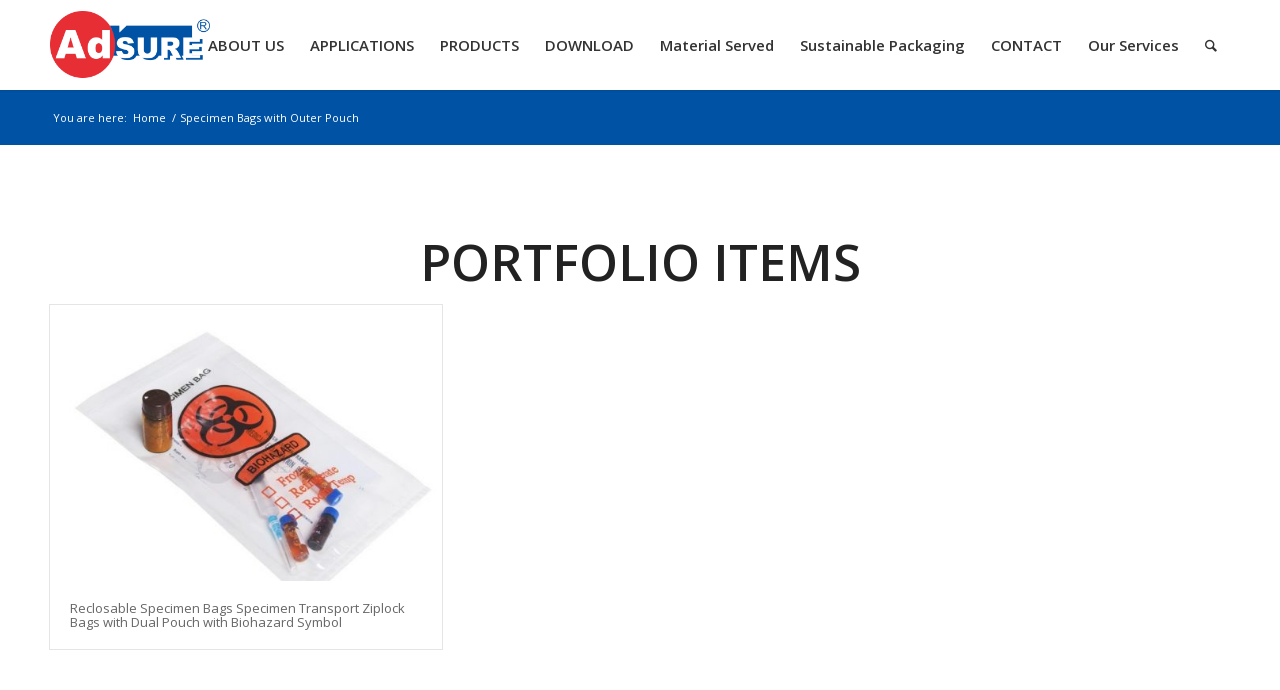

--- FILE ---
content_type: text/html; charset=UTF-8
request_url: https://adsurepackaging.com/tag/specimen-bags-with-outer-pouch/
body_size: 25637
content:
<!DOCTYPE html>
<html dir="ltr" lang="en" prefix="og: https://ogp.me/ns#" class="html_stretched responsive av-preloader-disabled av-default-lightbox  html_header_top html_logo_left html_main_nav_header html_menu_right html_slim html_header_sticky html_header_shrinking_disabled html_mobile_menu_tablet html_header_searchicon html_content_align_center html_header_unstick_top html_header_stretch_disabled html_minimal_header html_minimal_header_shadow html_av-submenu-hidden html_av-submenu-display-click html_av-overlay-side html_av-overlay-side-classic html_av-submenu-clone html_entry_id_3974 av-no-preview html_text_menu_active ">
<head><meta charset="UTF-8" /><script>if(navigator.userAgent.match(/MSIE|Internet Explorer/i)||navigator.userAgent.match(/Trident\/7\..*?rv:11/i)){var href=document.location.href;if(!href.match(/[?&]nowprocket/)){if(href.indexOf("?")==-1){if(href.indexOf("#")==-1){document.location.href=href+"?nowprocket=1"}else{document.location.href=href.replace("#","?nowprocket=1#")}}else{if(href.indexOf("#")==-1){document.location.href=href+"&nowprocket=1"}else{document.location.href=href.replace("#","&nowprocket=1#")}}}}</script><script>(()=>{class RocketLazyLoadScripts{constructor(){this.v="1.2.6",this.triggerEvents=["keydown","mousedown","mousemove","touchmove","touchstart","touchend","wheel"],this.userEventHandler=this.t.bind(this),this.touchStartHandler=this.i.bind(this),this.touchMoveHandler=this.o.bind(this),this.touchEndHandler=this.h.bind(this),this.clickHandler=this.u.bind(this),this.interceptedClicks=[],this.interceptedClickListeners=[],this.l(this),window.addEventListener("pageshow",(t=>{this.persisted=t.persisted,this.everythingLoaded&&this.m()})),this.CSPIssue=sessionStorage.getItem("rocketCSPIssue"),document.addEventListener("securitypolicyviolation",(t=>{this.CSPIssue||"script-src-elem"!==t.violatedDirective||"data"!==t.blockedURI||(this.CSPIssue=!0,sessionStorage.setItem("rocketCSPIssue",!0))})),document.addEventListener("DOMContentLoaded",(()=>{this.k()})),this.delayedScripts={normal:[],async:[],defer:[]},this.trash=[],this.allJQueries=[]}p(t){document.hidden?t.t():(this.triggerEvents.forEach((e=>window.addEventListener(e,t.userEventHandler,{passive:!0}))),window.addEventListener("touchstart",t.touchStartHandler,{passive:!0}),window.addEventListener("mousedown",t.touchStartHandler),document.addEventListener("visibilitychange",t.userEventHandler))}_(){this.triggerEvents.forEach((t=>window.removeEventListener(t,this.userEventHandler,{passive:!0}))),document.removeEventListener("visibilitychange",this.userEventHandler)}i(t){"HTML"!==t.target.tagName&&(window.addEventListener("touchend",this.touchEndHandler),window.addEventListener("mouseup",this.touchEndHandler),window.addEventListener("touchmove",this.touchMoveHandler,{passive:!0}),window.addEventListener("mousemove",this.touchMoveHandler),t.target.addEventListener("click",this.clickHandler),this.L(t.target,!0),this.S(t.target,"onclick","rocket-onclick"),this.C())}o(t){window.removeEventListener("touchend",this.touchEndHandler),window.removeEventListener("mouseup",this.touchEndHandler),window.removeEventListener("touchmove",this.touchMoveHandler,{passive:!0}),window.removeEventListener("mousemove",this.touchMoveHandler),t.target.removeEventListener("click",this.clickHandler),this.L(t.target,!1),this.S(t.target,"rocket-onclick","onclick"),this.M()}h(){window.removeEventListener("touchend",this.touchEndHandler),window.removeEventListener("mouseup",this.touchEndHandler),window.removeEventListener("touchmove",this.touchMoveHandler,{passive:!0}),window.removeEventListener("mousemove",this.touchMoveHandler)}u(t){t.target.removeEventListener("click",this.clickHandler),this.L(t.target,!1),this.S(t.target,"rocket-onclick","onclick"),this.interceptedClicks.push(t),t.preventDefault(),t.stopPropagation(),t.stopImmediatePropagation(),this.M()}O(){window.removeEventListener("touchstart",this.touchStartHandler,{passive:!0}),window.removeEventListener("mousedown",this.touchStartHandler),this.interceptedClicks.forEach((t=>{t.target.dispatchEvent(new MouseEvent("click",{view:t.view,bubbles:!0,cancelable:!0}))}))}l(t){EventTarget.prototype.addEventListenerWPRocketBase=EventTarget.prototype.addEventListener,EventTarget.prototype.addEventListener=function(e,i,o){"click"!==e||t.windowLoaded||i===t.clickHandler||t.interceptedClickListeners.push({target:this,func:i,options:o}),(this||window).addEventListenerWPRocketBase(e,i,o)}}L(t,e){this.interceptedClickListeners.forEach((i=>{i.target===t&&(e?t.removeEventListener("click",i.func,i.options):t.addEventListener("click",i.func,i.options))})),t.parentNode!==document.documentElement&&this.L(t.parentNode,e)}D(){return new Promise((t=>{this.P?this.M=t:t()}))}C(){this.P=!0}M(){this.P=!1}S(t,e,i){t.hasAttribute&&t.hasAttribute(e)&&(event.target.setAttribute(i,event.target.getAttribute(e)),event.target.removeAttribute(e))}t(){this._(this),"loading"===document.readyState?document.addEventListener("DOMContentLoaded",this.R.bind(this)):this.R()}k(){let t=[];document.querySelectorAll("script[type=rocketlazyloadscript][data-rocket-src]").forEach((e=>{let i=e.getAttribute("data-rocket-src");if(i&&!i.startsWith("data:")){0===i.indexOf("//")&&(i=location.protocol+i);try{const o=new URL(i).origin;o!==location.origin&&t.push({src:o,crossOrigin:e.crossOrigin||"module"===e.getAttribute("data-rocket-type")})}catch(t){}}})),t=[...new Map(t.map((t=>[JSON.stringify(t),t]))).values()],this.T(t,"preconnect")}async R(){this.lastBreath=Date.now(),this.j(this),this.F(this),this.I(),this.W(),this.q(),await this.A(this.delayedScripts.normal),await this.A(this.delayedScripts.defer),await this.A(this.delayedScripts.async);try{await this.U(),await this.H(this),await this.J()}catch(t){console.error(t)}window.dispatchEvent(new Event("rocket-allScriptsLoaded")),this.everythingLoaded=!0,this.D().then((()=>{this.O()})),this.N()}W(){document.querySelectorAll("script[type=rocketlazyloadscript]").forEach((t=>{t.hasAttribute("data-rocket-src")?t.hasAttribute("async")&&!1!==t.async?this.delayedScripts.async.push(t):t.hasAttribute("defer")&&!1!==t.defer||"module"===t.getAttribute("data-rocket-type")?this.delayedScripts.defer.push(t):this.delayedScripts.normal.push(t):this.delayedScripts.normal.push(t)}))}async B(t){if(await this.G(),!0!==t.noModule||!("noModule"in HTMLScriptElement.prototype))return new Promise((e=>{let i;function o(){(i||t).setAttribute("data-rocket-status","executed"),e()}try{if(navigator.userAgent.indexOf("Firefox/")>0||""===navigator.vendor||this.CSPIssue)i=document.createElement("script"),[...t.attributes].forEach((t=>{let e=t.nodeName;"type"!==e&&("data-rocket-type"===e&&(e="type"),"data-rocket-src"===e&&(e="src"),i.setAttribute(e,t.nodeValue))})),t.text&&(i.text=t.text),i.hasAttribute("src")?(i.addEventListener("load",o),i.addEventListener("error",(function(){i.setAttribute("data-rocket-status","failed-network"),e()})),setTimeout((()=>{i.isConnected||e()}),1)):(i.text=t.text,o()),t.parentNode.replaceChild(i,t);else{const i=t.getAttribute("data-rocket-type"),s=t.getAttribute("data-rocket-src");i?(t.type=i,t.removeAttribute("data-rocket-type")):t.removeAttribute("type"),t.addEventListener("load",o),t.addEventListener("error",(i=>{this.CSPIssue&&i.target.src.startsWith("data:")?(console.log("WPRocket: data-uri blocked by CSP -> fallback"),t.removeAttribute("src"),this.B(t).then(e)):(t.setAttribute("data-rocket-status","failed-network"),e())})),s?(t.removeAttribute("data-rocket-src"),t.src=s):t.src="data:text/javascript;base64,"+window.btoa(unescape(encodeURIComponent(t.text)))}}catch(i){t.setAttribute("data-rocket-status","failed-transform"),e()}}));t.setAttribute("data-rocket-status","skipped")}async A(t){const e=t.shift();return e&&e.isConnected?(await this.B(e),this.A(t)):Promise.resolve()}q(){this.T([...this.delayedScripts.normal,...this.delayedScripts.defer,...this.delayedScripts.async],"preload")}T(t,e){var i=document.createDocumentFragment();t.forEach((t=>{const o=t.getAttribute&&t.getAttribute("data-rocket-src")||t.src;if(o&&!o.startsWith("data:")){const s=document.createElement("link");s.href=o,s.rel=e,"preconnect"!==e&&(s.as="script"),t.getAttribute&&"module"===t.getAttribute("data-rocket-type")&&(s.crossOrigin=!0),t.crossOrigin&&(s.crossOrigin=t.crossOrigin),t.integrity&&(s.integrity=t.integrity),i.appendChild(s),this.trash.push(s)}})),document.head.appendChild(i)}j(t){let e={};function i(i,o){return e[o].eventsToRewrite.indexOf(i)>=0&&!t.everythingLoaded?"rocket-"+i:i}function o(t,o){!function(t){e[t]||(e[t]={originalFunctions:{add:t.addEventListener,remove:t.removeEventListener},eventsToRewrite:[]},t.addEventListener=function(){arguments[0]=i(arguments[0],t),e[t].originalFunctions.add.apply(t,arguments)},t.removeEventListener=function(){arguments[0]=i(arguments[0],t),e[t].originalFunctions.remove.apply(t,arguments)})}(t),e[t].eventsToRewrite.push(o)}function s(e,i){let o=e[i];e[i]=null,Object.defineProperty(e,i,{get:()=>o||function(){},set(s){t.everythingLoaded?o=s:e["rocket"+i]=o=s}})}o(document,"DOMContentLoaded"),o(window,"DOMContentLoaded"),o(window,"load"),o(window,"pageshow"),o(document,"readystatechange"),s(document,"onreadystatechange"),s(window,"onload"),s(window,"onpageshow");try{Object.defineProperty(document,"readyState",{get:()=>t.rocketReadyState,set(e){t.rocketReadyState=e},configurable:!0}),document.readyState="loading"}catch(t){console.log("WPRocket DJE readyState conflict, bypassing")}}F(t){let e;function i(e){return t.everythingLoaded?e:e.split(" ").map((t=>"load"===t||0===t.indexOf("load.")?"rocket-jquery-load":t)).join(" ")}function o(o){function s(t){const e=o.fn[t];o.fn[t]=o.fn.init.prototype[t]=function(){return this[0]===window&&("string"==typeof arguments[0]||arguments[0]instanceof String?arguments[0]=i(arguments[0]):"object"==typeof arguments[0]&&Object.keys(arguments[0]).forEach((t=>{const e=arguments[0][t];delete arguments[0][t],arguments[0][i(t)]=e}))),e.apply(this,arguments),this}}o&&o.fn&&!t.allJQueries.includes(o)&&(o.fn.ready=o.fn.init.prototype.ready=function(e){return t.domReadyFired?e.bind(document)(o):document.addEventListener("rocket-DOMContentLoaded",(()=>e.bind(document)(o))),o([])},s("on"),s("one"),t.allJQueries.push(o)),e=o}o(window.jQuery),Object.defineProperty(window,"jQuery",{get:()=>e,set(t){o(t)}})}async H(t){const e=document.querySelector("script[data-webpack]");e&&(await async function(){return new Promise((t=>{e.addEventListener("load",t),e.addEventListener("error",t)}))}(),await t.K(),await t.H(t))}async U(){this.domReadyFired=!0;try{document.readyState="interactive"}catch(t){}await this.G(),document.dispatchEvent(new Event("rocket-readystatechange")),await this.G(),document.rocketonreadystatechange&&document.rocketonreadystatechange(),await this.G(),document.dispatchEvent(new Event("rocket-DOMContentLoaded")),await this.G(),window.dispatchEvent(new Event("rocket-DOMContentLoaded"))}async J(){try{document.readyState="complete"}catch(t){}await this.G(),document.dispatchEvent(new Event("rocket-readystatechange")),await this.G(),document.rocketonreadystatechange&&document.rocketonreadystatechange(),await this.G(),window.dispatchEvent(new Event("rocket-load")),await this.G(),window.rocketonload&&window.rocketonload(),await this.G(),this.allJQueries.forEach((t=>t(window).trigger("rocket-jquery-load"))),await this.G();const t=new Event("rocket-pageshow");t.persisted=this.persisted,window.dispatchEvent(t),await this.G(),window.rocketonpageshow&&window.rocketonpageshow({persisted:this.persisted}),this.windowLoaded=!0}m(){document.onreadystatechange&&document.onreadystatechange(),window.onload&&window.onload(),window.onpageshow&&window.onpageshow({persisted:this.persisted})}I(){const t=new Map;document.write=document.writeln=function(e){const i=document.currentScript;i||console.error("WPRocket unable to document.write this: "+e);const o=document.createRange(),s=i.parentElement;let n=t.get(i);void 0===n&&(n=i.nextSibling,t.set(i,n));const c=document.createDocumentFragment();o.setStart(c,0),c.appendChild(o.createContextualFragment(e)),s.insertBefore(c,n)}}async G(){Date.now()-this.lastBreath>45&&(await this.K(),this.lastBreath=Date.now())}async K(){return document.hidden?new Promise((t=>setTimeout(t))):new Promise((t=>requestAnimationFrame(t)))}N(){this.trash.forEach((t=>t.remove()))}static run(){const t=new RocketLazyLoadScripts;t.p(t)}}RocketLazyLoadScripts.run()})();</script>

<meta name="robots" content="noindex, follow" />


<!-- mobile setting -->
<meta name="viewport" content="width=device-width, initial-scale=1, maximum-scale=1">

<!-- Scripts/CSS and wp_head hook -->
<title>Specimen Bags with Outer Pouch - Adsure</title><link rel="preload" data-rocket-preload as="style" href="https://fonts.googleapis.com/css?family=Open%20Sans%3A400%2C600&#038;display=swap" /><link rel="stylesheet" href="https://fonts.googleapis.com/css?family=Open%20Sans%3A400%2C600&#038;display=swap" media="print" onload="this.media='all'" /><noscript><link rel="stylesheet" href="https://fonts.googleapis.com/css?family=Open%20Sans%3A400%2C600&#038;display=swap" /></noscript>

		<!-- All in One SEO 4.8.3.2 - aioseo.com -->
	<meta name="robots" content="max-image-preview:large" />
	<link rel="canonical" href="https://adsurepackaging.com/tag/specimen-bags-with-outer-pouch/" />
	<meta name="generator" content="All in One SEO (AIOSEO) 4.8.3.2" />
		<script type="application/ld+json" class="aioseo-schema">
			{"@context":"https:\/\/schema.org","@graph":[{"@type":"BreadcrumbList","@id":"https:\/\/adsurepackaging.com\/tag\/specimen-bags-with-outer-pouch\/#breadcrumblist","itemListElement":[{"@type":"ListItem","@id":"https:\/\/adsurepackaging.com#listItem","position":1,"name":"Home","item":"https:\/\/adsurepackaging.com","nextItem":{"@type":"ListItem","@id":"https:\/\/adsurepackaging.com\/tag\/specimen-bags-with-outer-pouch\/#listItem","name":"Specimen Bags with Outer Pouch"}},{"@type":"ListItem","@id":"https:\/\/adsurepackaging.com\/tag\/specimen-bags-with-outer-pouch\/#listItem","position":2,"name":"Specimen Bags with Outer Pouch","previousItem":{"@type":"ListItem","@id":"https:\/\/adsurepackaging.com#listItem","name":"Home"}}]},{"@type":"CollectionPage","@id":"https:\/\/adsurepackaging.com\/tag\/specimen-bags-with-outer-pouch\/#collectionpage","url":"https:\/\/adsurepackaging.com\/tag\/specimen-bags-with-outer-pouch\/","name":"Specimen Bags with Outer Pouch - Adsure","inLanguage":"en","isPartOf":{"@id":"https:\/\/adsurepackaging.com\/#website"},"breadcrumb":{"@id":"https:\/\/adsurepackaging.com\/tag\/specimen-bags-with-outer-pouch\/#breadcrumblist"}},{"@type":"Organization","@id":"https:\/\/adsurepackaging.com\/#organization","name":"Adsure","description":"Auto Bag Manufacturer,Security Bags,Tamper Evident Bags,STEBs Factory","url":"https:\/\/adsurepackaging.com\/"},{"@type":"WebSite","@id":"https:\/\/adsurepackaging.com\/#website","url":"https:\/\/adsurepackaging.com\/","name":"Adsure","description":"Auto Bag Manufacturer,Security Bags,Tamper Evident Bags,STEBs Factory","inLanguage":"en","publisher":{"@id":"https:\/\/adsurepackaging.com\/#organization"}}]}
		</script>
		<!-- All in One SEO -->

<link rel='dns-prefetch' href='//static.addtoany.com' />
<link href='https://fonts.gstatic.com' crossorigin rel='preconnect' />
<link rel="alternate" type="application/rss+xml" title="Adsure &raquo; Feed" href="https://adsurepackaging.com/feed/" />
<link rel="alternate" type="application/rss+xml" title="Adsure &raquo; Comments Feed" href="https://adsurepackaging.com/comments/feed/" />
<link rel="alternate" type="application/rss+xml" title="Adsure &raquo; Specimen Bags with Outer Pouch Tag Feed" href="https://adsurepackaging.com/tag/specimen-bags-with-outer-pouch/feed/" />

<!-- google webfont font replacement -->
 
<script type="rocketlazyloadscript" data-rocket-type="text/javascript">
/* <![CDATA[ */
window._wpemojiSettings = {"baseUrl":"https:\/\/s.w.org\/images\/core\/emoji\/15.0.3\/72x72\/","ext":".png","svgUrl":"https:\/\/s.w.org\/images\/core\/emoji\/15.0.3\/svg\/","svgExt":".svg","source":{"concatemoji":"https:\/\/adsurepackaging.com\/wp-includes\/js\/wp-emoji-release.min.js?ver=6.6.4"}};
/*! This file is auto-generated */
!function(i,n){var o,s,e;function c(e){try{var t={supportTests:e,timestamp:(new Date).valueOf()};sessionStorage.setItem(o,JSON.stringify(t))}catch(e){}}function p(e,t,n){e.clearRect(0,0,e.canvas.width,e.canvas.height),e.fillText(t,0,0);var t=new Uint32Array(e.getImageData(0,0,e.canvas.width,e.canvas.height).data),r=(e.clearRect(0,0,e.canvas.width,e.canvas.height),e.fillText(n,0,0),new Uint32Array(e.getImageData(0,0,e.canvas.width,e.canvas.height).data));return t.every(function(e,t){return e===r[t]})}function u(e,t,n){switch(t){case"flag":return n(e,"\ud83c\udff3\ufe0f\u200d\u26a7\ufe0f","\ud83c\udff3\ufe0f\u200b\u26a7\ufe0f")?!1:!n(e,"\ud83c\uddfa\ud83c\uddf3","\ud83c\uddfa\u200b\ud83c\uddf3")&&!n(e,"\ud83c\udff4\udb40\udc67\udb40\udc62\udb40\udc65\udb40\udc6e\udb40\udc67\udb40\udc7f","\ud83c\udff4\u200b\udb40\udc67\u200b\udb40\udc62\u200b\udb40\udc65\u200b\udb40\udc6e\u200b\udb40\udc67\u200b\udb40\udc7f");case"emoji":return!n(e,"\ud83d\udc26\u200d\u2b1b","\ud83d\udc26\u200b\u2b1b")}return!1}function f(e,t,n){var r="undefined"!=typeof WorkerGlobalScope&&self instanceof WorkerGlobalScope?new OffscreenCanvas(300,150):i.createElement("canvas"),a=r.getContext("2d",{willReadFrequently:!0}),o=(a.textBaseline="top",a.font="600 32px Arial",{});return e.forEach(function(e){o[e]=t(a,e,n)}),o}function t(e){var t=i.createElement("script");t.src=e,t.defer=!0,i.head.appendChild(t)}"undefined"!=typeof Promise&&(o="wpEmojiSettingsSupports",s=["flag","emoji"],n.supports={everything:!0,everythingExceptFlag:!0},e=new Promise(function(e){i.addEventListener("DOMContentLoaded",e,{once:!0})}),new Promise(function(t){var n=function(){try{var e=JSON.parse(sessionStorage.getItem(o));if("object"==typeof e&&"number"==typeof e.timestamp&&(new Date).valueOf()<e.timestamp+604800&&"object"==typeof e.supportTests)return e.supportTests}catch(e){}return null}();if(!n){if("undefined"!=typeof Worker&&"undefined"!=typeof OffscreenCanvas&&"undefined"!=typeof URL&&URL.createObjectURL&&"undefined"!=typeof Blob)try{var e="postMessage("+f.toString()+"("+[JSON.stringify(s),u.toString(),p.toString()].join(",")+"));",r=new Blob([e],{type:"text/javascript"}),a=new Worker(URL.createObjectURL(r),{name:"wpTestEmojiSupports"});return void(a.onmessage=function(e){c(n=e.data),a.terminate(),t(n)})}catch(e){}c(n=f(s,u,p))}t(n)}).then(function(e){for(var t in e)n.supports[t]=e[t],n.supports.everything=n.supports.everything&&n.supports[t],"flag"!==t&&(n.supports.everythingExceptFlag=n.supports.everythingExceptFlag&&n.supports[t]);n.supports.everythingExceptFlag=n.supports.everythingExceptFlag&&!n.supports.flag,n.DOMReady=!1,n.readyCallback=function(){n.DOMReady=!0}}).then(function(){return e}).then(function(){var e;n.supports.everything||(n.readyCallback(),(e=n.source||{}).concatemoji?t(e.concatemoji):e.wpemoji&&e.twemoji&&(t(e.twemoji),t(e.wpemoji)))}))}((window,document),window._wpemojiSettings);
/* ]]> */
</script>
<style id='wp-emoji-styles-inline-css' type='text/css'>

	img.wp-smiley, img.emoji {
		display: inline !important;
		border: none !important;
		box-shadow: none !important;
		height: 1em !important;
		width: 1em !important;
		margin: 0 0.07em !important;
		vertical-align: -0.1em !important;
		background: none !important;
		padding: 0 !important;
	}
</style>
<link rel='stylesheet' id='wp-block-library-css' href='https://adsurepackaging.com/wp-includes/css/dist/block-library/style.min.css?ver=6.6.4' type='text/css' media='all' />
<style id='joinchat-button-style-inline-css' type='text/css'>
.wp-block-joinchat-button{border:none!important;text-align:center}.wp-block-joinchat-button figure{display:table;margin:0 auto;padding:0}.wp-block-joinchat-button figcaption{font:normal normal 400 .6em/2em var(--wp--preset--font-family--system-font,sans-serif);margin:0;padding:0}.wp-block-joinchat-button .joinchat-button__qr{background-color:#fff;border:6px solid #25d366;border-radius:30px;box-sizing:content-box;display:block;height:200px;margin:auto;overflow:hidden;padding:10px;width:200px}.wp-block-joinchat-button .joinchat-button__qr canvas,.wp-block-joinchat-button .joinchat-button__qr img{display:block;margin:auto}.wp-block-joinchat-button .joinchat-button__link{align-items:center;background-color:#25d366;border:6px solid #25d366;border-radius:30px;display:inline-flex;flex-flow:row nowrap;justify-content:center;line-height:1.25em;margin:0 auto;text-decoration:none}.wp-block-joinchat-button .joinchat-button__link:before{background:transparent var(--joinchat-ico) no-repeat center;background-size:100%;content:"";display:block;height:1.5em;margin:-.75em .75em -.75em 0;width:1.5em}.wp-block-joinchat-button figure+.joinchat-button__link{margin-top:10px}@media (orientation:landscape)and (min-height:481px),(orientation:portrait)and (min-width:481px){.wp-block-joinchat-button.joinchat-button--qr-only figure+.joinchat-button__link{display:none}}@media (max-width:480px),(orientation:landscape)and (max-height:480px){.wp-block-joinchat-button figure{display:none}}

</style>
<style id='classic-theme-styles-inline-css' type='text/css'>
/*! This file is auto-generated */
.wp-block-button__link{color:#fff;background-color:#32373c;border-radius:9999px;box-shadow:none;text-decoration:none;padding:calc(.667em + 2px) calc(1.333em + 2px);font-size:1.125em}.wp-block-file__button{background:#32373c;color:#fff;text-decoration:none}
</style>
<style id='global-styles-inline-css' type='text/css'>
:root{--wp--preset--aspect-ratio--square: 1;--wp--preset--aspect-ratio--4-3: 4/3;--wp--preset--aspect-ratio--3-4: 3/4;--wp--preset--aspect-ratio--3-2: 3/2;--wp--preset--aspect-ratio--2-3: 2/3;--wp--preset--aspect-ratio--16-9: 16/9;--wp--preset--aspect-ratio--9-16: 9/16;--wp--preset--color--black: #000000;--wp--preset--color--cyan-bluish-gray: #abb8c3;--wp--preset--color--white: #ffffff;--wp--preset--color--pale-pink: #f78da7;--wp--preset--color--vivid-red: #cf2e2e;--wp--preset--color--luminous-vivid-orange: #ff6900;--wp--preset--color--luminous-vivid-amber: #fcb900;--wp--preset--color--light-green-cyan: #7bdcb5;--wp--preset--color--vivid-green-cyan: #00d084;--wp--preset--color--pale-cyan-blue: #8ed1fc;--wp--preset--color--vivid-cyan-blue: #0693e3;--wp--preset--color--vivid-purple: #9b51e0;--wp--preset--gradient--vivid-cyan-blue-to-vivid-purple: linear-gradient(135deg,rgba(6,147,227,1) 0%,rgb(155,81,224) 100%);--wp--preset--gradient--light-green-cyan-to-vivid-green-cyan: linear-gradient(135deg,rgb(122,220,180) 0%,rgb(0,208,130) 100%);--wp--preset--gradient--luminous-vivid-amber-to-luminous-vivid-orange: linear-gradient(135deg,rgba(252,185,0,1) 0%,rgba(255,105,0,1) 100%);--wp--preset--gradient--luminous-vivid-orange-to-vivid-red: linear-gradient(135deg,rgba(255,105,0,1) 0%,rgb(207,46,46) 100%);--wp--preset--gradient--very-light-gray-to-cyan-bluish-gray: linear-gradient(135deg,rgb(238,238,238) 0%,rgb(169,184,195) 100%);--wp--preset--gradient--cool-to-warm-spectrum: linear-gradient(135deg,rgb(74,234,220) 0%,rgb(151,120,209) 20%,rgb(207,42,186) 40%,rgb(238,44,130) 60%,rgb(251,105,98) 80%,rgb(254,248,76) 100%);--wp--preset--gradient--blush-light-purple: linear-gradient(135deg,rgb(255,206,236) 0%,rgb(152,150,240) 100%);--wp--preset--gradient--blush-bordeaux: linear-gradient(135deg,rgb(254,205,165) 0%,rgb(254,45,45) 50%,rgb(107,0,62) 100%);--wp--preset--gradient--luminous-dusk: linear-gradient(135deg,rgb(255,203,112) 0%,rgb(199,81,192) 50%,rgb(65,88,208) 100%);--wp--preset--gradient--pale-ocean: linear-gradient(135deg,rgb(255,245,203) 0%,rgb(182,227,212) 50%,rgb(51,167,181) 100%);--wp--preset--gradient--electric-grass: linear-gradient(135deg,rgb(202,248,128) 0%,rgb(113,206,126) 100%);--wp--preset--gradient--midnight: linear-gradient(135deg,rgb(2,3,129) 0%,rgb(40,116,252) 100%);--wp--preset--font-size--small: 13px;--wp--preset--font-size--medium: 20px;--wp--preset--font-size--large: 36px;--wp--preset--font-size--x-large: 42px;--wp--preset--spacing--20: 0.44rem;--wp--preset--spacing--30: 0.67rem;--wp--preset--spacing--40: 1rem;--wp--preset--spacing--50: 1.5rem;--wp--preset--spacing--60: 2.25rem;--wp--preset--spacing--70: 3.38rem;--wp--preset--spacing--80: 5.06rem;--wp--preset--shadow--natural: 6px 6px 9px rgba(0, 0, 0, 0.2);--wp--preset--shadow--deep: 12px 12px 50px rgba(0, 0, 0, 0.4);--wp--preset--shadow--sharp: 6px 6px 0px rgba(0, 0, 0, 0.2);--wp--preset--shadow--outlined: 6px 6px 0px -3px rgba(255, 255, 255, 1), 6px 6px rgba(0, 0, 0, 1);--wp--preset--shadow--crisp: 6px 6px 0px rgba(0, 0, 0, 1);}:where(.is-layout-flex){gap: 0.5em;}:where(.is-layout-grid){gap: 0.5em;}body .is-layout-flex{display: flex;}.is-layout-flex{flex-wrap: wrap;align-items: center;}.is-layout-flex > :is(*, div){margin: 0;}body .is-layout-grid{display: grid;}.is-layout-grid > :is(*, div){margin: 0;}:where(.wp-block-columns.is-layout-flex){gap: 2em;}:where(.wp-block-columns.is-layout-grid){gap: 2em;}:where(.wp-block-post-template.is-layout-flex){gap: 1.25em;}:where(.wp-block-post-template.is-layout-grid){gap: 1.25em;}.has-black-color{color: var(--wp--preset--color--black) !important;}.has-cyan-bluish-gray-color{color: var(--wp--preset--color--cyan-bluish-gray) !important;}.has-white-color{color: var(--wp--preset--color--white) !important;}.has-pale-pink-color{color: var(--wp--preset--color--pale-pink) !important;}.has-vivid-red-color{color: var(--wp--preset--color--vivid-red) !important;}.has-luminous-vivid-orange-color{color: var(--wp--preset--color--luminous-vivid-orange) !important;}.has-luminous-vivid-amber-color{color: var(--wp--preset--color--luminous-vivid-amber) !important;}.has-light-green-cyan-color{color: var(--wp--preset--color--light-green-cyan) !important;}.has-vivid-green-cyan-color{color: var(--wp--preset--color--vivid-green-cyan) !important;}.has-pale-cyan-blue-color{color: var(--wp--preset--color--pale-cyan-blue) !important;}.has-vivid-cyan-blue-color{color: var(--wp--preset--color--vivid-cyan-blue) !important;}.has-vivid-purple-color{color: var(--wp--preset--color--vivid-purple) !important;}.has-black-background-color{background-color: var(--wp--preset--color--black) !important;}.has-cyan-bluish-gray-background-color{background-color: var(--wp--preset--color--cyan-bluish-gray) !important;}.has-white-background-color{background-color: var(--wp--preset--color--white) !important;}.has-pale-pink-background-color{background-color: var(--wp--preset--color--pale-pink) !important;}.has-vivid-red-background-color{background-color: var(--wp--preset--color--vivid-red) !important;}.has-luminous-vivid-orange-background-color{background-color: var(--wp--preset--color--luminous-vivid-orange) !important;}.has-luminous-vivid-amber-background-color{background-color: var(--wp--preset--color--luminous-vivid-amber) !important;}.has-light-green-cyan-background-color{background-color: var(--wp--preset--color--light-green-cyan) !important;}.has-vivid-green-cyan-background-color{background-color: var(--wp--preset--color--vivid-green-cyan) !important;}.has-pale-cyan-blue-background-color{background-color: var(--wp--preset--color--pale-cyan-blue) !important;}.has-vivid-cyan-blue-background-color{background-color: var(--wp--preset--color--vivid-cyan-blue) !important;}.has-vivid-purple-background-color{background-color: var(--wp--preset--color--vivid-purple) !important;}.has-black-border-color{border-color: var(--wp--preset--color--black) !important;}.has-cyan-bluish-gray-border-color{border-color: var(--wp--preset--color--cyan-bluish-gray) !important;}.has-white-border-color{border-color: var(--wp--preset--color--white) !important;}.has-pale-pink-border-color{border-color: var(--wp--preset--color--pale-pink) !important;}.has-vivid-red-border-color{border-color: var(--wp--preset--color--vivid-red) !important;}.has-luminous-vivid-orange-border-color{border-color: var(--wp--preset--color--luminous-vivid-orange) !important;}.has-luminous-vivid-amber-border-color{border-color: var(--wp--preset--color--luminous-vivid-amber) !important;}.has-light-green-cyan-border-color{border-color: var(--wp--preset--color--light-green-cyan) !important;}.has-vivid-green-cyan-border-color{border-color: var(--wp--preset--color--vivid-green-cyan) !important;}.has-pale-cyan-blue-border-color{border-color: var(--wp--preset--color--pale-cyan-blue) !important;}.has-vivid-cyan-blue-border-color{border-color: var(--wp--preset--color--vivid-cyan-blue) !important;}.has-vivid-purple-border-color{border-color: var(--wp--preset--color--vivid-purple) !important;}.has-vivid-cyan-blue-to-vivid-purple-gradient-background{background: var(--wp--preset--gradient--vivid-cyan-blue-to-vivid-purple) !important;}.has-light-green-cyan-to-vivid-green-cyan-gradient-background{background: var(--wp--preset--gradient--light-green-cyan-to-vivid-green-cyan) !important;}.has-luminous-vivid-amber-to-luminous-vivid-orange-gradient-background{background: var(--wp--preset--gradient--luminous-vivid-amber-to-luminous-vivid-orange) !important;}.has-luminous-vivid-orange-to-vivid-red-gradient-background{background: var(--wp--preset--gradient--luminous-vivid-orange-to-vivid-red) !important;}.has-very-light-gray-to-cyan-bluish-gray-gradient-background{background: var(--wp--preset--gradient--very-light-gray-to-cyan-bluish-gray) !important;}.has-cool-to-warm-spectrum-gradient-background{background: var(--wp--preset--gradient--cool-to-warm-spectrum) !important;}.has-blush-light-purple-gradient-background{background: var(--wp--preset--gradient--blush-light-purple) !important;}.has-blush-bordeaux-gradient-background{background: var(--wp--preset--gradient--blush-bordeaux) !important;}.has-luminous-dusk-gradient-background{background: var(--wp--preset--gradient--luminous-dusk) !important;}.has-pale-ocean-gradient-background{background: var(--wp--preset--gradient--pale-ocean) !important;}.has-electric-grass-gradient-background{background: var(--wp--preset--gradient--electric-grass) !important;}.has-midnight-gradient-background{background: var(--wp--preset--gradient--midnight) !important;}.has-small-font-size{font-size: var(--wp--preset--font-size--small) !important;}.has-medium-font-size{font-size: var(--wp--preset--font-size--medium) !important;}.has-large-font-size{font-size: var(--wp--preset--font-size--large) !important;}.has-x-large-font-size{font-size: var(--wp--preset--font-size--x-large) !important;}
:where(.wp-block-post-template.is-layout-flex){gap: 1.25em;}:where(.wp-block-post-template.is-layout-grid){gap: 1.25em;}
:where(.wp-block-columns.is-layout-flex){gap: 2em;}:where(.wp-block-columns.is-layout-grid){gap: 2em;}
:root :where(.wp-block-pullquote){font-size: 1.5em;line-height: 1.6;}
</style>
<link data-minify="1" rel='stylesheet' id='contact-form-7-css' href='https://adsurepackaging.com/wp-content/cache/background-css/adsurepackaging.com/wp-content/cache/min/1/wp-content/plugins/contact-form-7/includes/css/styles.css?ver=1761269541&wpr_t=1768860891' type='text/css' media='all' />
<link data-minify="1" rel='stylesheet' id='avia-grid-css' href='https://adsurepackaging.com/wp-content/cache/min/1/wp-content/themes/nocti/css/grid.css?ver=1761269541' type='text/css' media='all' />
<link data-minify="1" rel='stylesheet' id='avia-base-css' href='https://adsurepackaging.com/wp-content/cache/min/1/wp-content/themes/nocti/css/base.css?ver=1761269541' type='text/css' media='all' />
<link data-minify="1" rel='stylesheet' id='avia-layout-css' href='https://adsurepackaging.com/wp-content/cache/background-css/adsurepackaging.com/wp-content/cache/min/1/wp-content/themes/nocti/css/layout.css?ver=1761269541&wpr_t=1768860891' type='text/css' media='all' />
<link data-minify="1" rel='stylesheet' id='avia-scs-css' href='https://adsurepackaging.com/wp-content/cache/background-css/adsurepackaging.com/wp-content/cache/min/1/wp-content/themes/nocti/css/shortcodes.css?ver=1761269542&wpr_t=1768860891' type='text/css' media='all' />
<link data-minify="1" rel='stylesheet' id='avia-popup-css-css' href='https://adsurepackaging.com/wp-content/cache/min/1/wp-content/themes/nocti/js/aviapopup/magnific-popup.css?ver=1761269542' type='text/css' media='screen' />
<link data-minify="1" rel='stylesheet' id='avia-media-css' href='https://adsurepackaging.com/wp-content/cache/background-css/adsurepackaging.com/wp-content/cache/min/1/wp-content/themes/nocti/js/mediaelement/skin-1/mediaelementplayer.css?ver=1761269542&wpr_t=1768860891' type='text/css' media='screen' />
<link rel='stylesheet' id='avia-print-css' href='https://adsurepackaging.com/wp-content/themes/nocti/css/print.css?ver=4.1' type='text/css' media='print' />
<link data-minify="1" rel='stylesheet' id='avia-dynamic-css' href='https://adsurepackaging.com/wp-content/cache/background-css/adsurepackaging.com/wp-content/cache/min/1/wp-content/uploads/dynamic_avia/nocti.css?ver=1761269542&wpr_t=1768860891' type='text/css' media='all' />
<link data-minify="1" rel='stylesheet' id='avia-custom-css' href='https://adsurepackaging.com/wp-content/cache/min/1/wp-content/themes/nocti/css/custom.css?ver=1761269542' type='text/css' media='all' />
<link rel='stylesheet' id='addtoany-css' href='https://adsurepackaging.com/wp-content/plugins/add-to-any/addtoany.min.css?ver=1.16' type='text/css' media='all' />
<style id='addtoany-inline-css' type='text/css'>
@media screen and (max-width:980px){
.a2a_floating_style.a2a_vertical_style{display:none;}
}
</style>
<script type="rocketlazyloadscript" data-rocket-type="text/javascript" id="addtoany-core-js-before">
/* <![CDATA[ */
window.a2a_config=window.a2a_config||{};a2a_config.callbacks=[];a2a_config.overlays=[];a2a_config.templates={};
/* ]]> */
</script>
<script type="rocketlazyloadscript" data-rocket-type="text/javascript" defer data-rocket-src="https://static.addtoany.com/menu/page.js" id="addtoany-core-js"></script>
<script type="rocketlazyloadscript" data-rocket-type="text/javascript" data-rocket-src="https://adsurepackaging.com/wp-includes/js/jquery/jquery.min.js?ver=3.7.1" id="jquery-core-js"></script>
<script type="rocketlazyloadscript" data-rocket-type="text/javascript" data-rocket-src="https://adsurepackaging.com/wp-includes/js/jquery/jquery-migrate.min.js?ver=3.4.1" id="jquery-migrate-js"></script>
<script type="rocketlazyloadscript" data-rocket-type="text/javascript" defer data-rocket-src="https://adsurepackaging.com/wp-content/plugins/add-to-any/addtoany.min.js?ver=1.1" id="addtoany-jquery-js"></script>
<script type="rocketlazyloadscript" data-minify="1" data-rocket-type="text/javascript" data-rocket-src="https://adsurepackaging.com/wp-content/cache/min/1/wp-content/themes/nocti/js/avia-compat.js?ver=1756884083" id="avia-compat-js"></script>
<link rel="https://api.w.org/" href="https://adsurepackaging.com/wp-json/" /><link rel="alternate" title="JSON" type="application/json" href="https://adsurepackaging.com/wp-json/wp/v2/tags/118" /><link rel="EditURI" type="application/rsd+xml" title="RSD" href="https://adsurepackaging.com/xmlrpc.php?rsd" />
<meta name="generator" content="WordPress 6.6.4" />
<!-- Google tag (gtag.js) -->
<script type="rocketlazyloadscript" async data-rocket-src="https://www.googletagmanager.com/gtag/js?id=AW-1066138434"></script>
<script type="rocketlazyloadscript">
  window.dataLayer = window.dataLayer || [];
  function gtag(){dataLayer.push(arguments);}
  gtag('js', new Date());

	

  gtag('config', 'AW-1066138434', {'allow_enhanced_conversions': true});
</script>


<script type="rocketlazyloadscript">
window.addEventListener('DOMContentLoaded', function (event) {
    document.querySelectorAll('[type="submit"]').forEach(function (e) {
        e.addEventListener('click', function () {
            var name = document.querySelector('#avia_1_1').value;
            var email = document.querySelector('#avia_3_1').value;
            var phoneNo = document.querySelector('#avia_2_1').value;
            var message = document.querySelector('#avia_7_1').value;
            var validEmail = /^\w+([\.-]?\w+)*@\w+([\.-]?\w+)*(\.\w{2,3})+$/.test(email);
            if (name != "" && email != "" && message != "" && validEmail && phoneNo != "") {
                gtag('set','user_data',{
                    'email':email
                });
                gtag('event', 'conversion', {'send_to': 'AW-1066138434/WkokCOK56dkBEML2r_wD'});
            };
        });
    });
});
</script>


<script type="rocketlazyloadscript">
window.addEventListener('DOMContentLoaded', function (event) {
    document.querySelectorAll('.joinchat__button').forEach(function (e){
        e.addEventListener('click', function (){
            gtag('event', 'conversion', {'send_to': 'AW-1066138434/hZMJCOH4qosYEML2r_wD'});
        });
    });
});    
</script>


<!-- Event snippet for 电邮按钮 conversion page
In your html page, add the snippet and call gtag_report_conversion when someone clicks on the chosen link or button. -->
<script type="rocketlazyloadscript">
    window.addEventListener("DOMContentLoaded", function(event) {
        document.querySelectorAll('[href^="mailto:"]').forEach(function(e){
            e.addEventListener('click',function(){
                gtag('event', 'conversion', {'send_to': 'AW-1066138434/X0Y7CPys99kBEML2r_wD'});
            });
        });
    });
</script>



<!-- Global site tag (gtag.js) - Google Analytics -->
<script type="rocketlazyloadscript" async data-rocket-src="https://www.googletagmanager.com/gtag/js?id=G-YSHZ5DSC01"></script>
<script type="rocketlazyloadscript">
  window.dataLayer = window.dataLayer || [];
  function gtag(){dataLayer.push(arguments);}
  gtag('js', new Date());

  gtag('config', 'G-YSHZ5DSC01');
</script>
<script type="rocketlazyloadscript">(function(w,d,t,r,u){var f,n,i;w[u]=w[u]||[],f=function(){var o={ti:"343211452", enableAutoSpaTracking: true};o.q=w[u],w[u]=new UET(o),w[u].push("pageLoad")},n=d.createElement(t),n.src=r,n.async=1,n.onload=n.onreadystatechange=function(){var s=this.readyState;s&&s!=="loaded"&&s!=="complete"||(f(),n.onload=n.onreadystatechange=null)},i=d.getElementsByTagName(t)[0],i.parentNode.insertBefore(n,i)})(window,document,"script","//bat.bing.com/bat.js","uetq");</script>		<script type="rocketlazyloadscript" data-rocket-type="text/javascript">
				(function(c,l,a,r,i,t,y){
					c[a]=c[a]||function(){(c[a].q=c[a].q||[]).push(arguments)};t=l.createElement(r);t.async=1;
					t.src="https://www.clarity.ms/tag/"+i+"?ref=wordpress";y=l.getElementsByTagName(r)[0];y.parentNode.insertBefore(t,y);
				})(window, document, "clarity", "script", "sms1zzbpef");
		</script>
		<!-- Analytics by WP Statistics - https://wp-statistics.com -->
<link rel="profile" href="http://gmpg.org/xfn/11" />
<link rel="alternate" type="application/rss+xml" title="Adsure RSS2 Feed" href="https://adsurepackaging.com/feed/" />
<link rel="pingback" href="https://adsurepackaging.com/xmlrpc.php" />
<!--[if lt IE 9]><script src="https://adsurepackaging.com/wp-content/themes/nocti/js/html5shiv.js"></script><![endif]-->
<link rel="icon" href="https://adsurepackaging.com/wp-content/uploads/2017/10/adsure-logo-4.png" type="image/png">
<meta name="generator" content="Elementor 3.31.3; features: e_font_icon_svg, additional_custom_breakpoints, e_element_cache; settings: css_print_method-external, google_font-enabled, font_display-swap">
<link rel="preconnect" href="//code.tidio.co">			<style>
				.e-con.e-parent:nth-of-type(n+4):not(.e-lazyloaded):not(.e-no-lazyload),
				.e-con.e-parent:nth-of-type(n+4):not(.e-lazyloaded):not(.e-no-lazyload) * {
					background-image: none !important;
				}
				@media screen and (max-height: 1024px) {
					.e-con.e-parent:nth-of-type(n+3):not(.e-lazyloaded):not(.e-no-lazyload),
					.e-con.e-parent:nth-of-type(n+3):not(.e-lazyloaded):not(.e-no-lazyload) * {
						background-image: none !important;
					}
				}
				@media screen and (max-height: 640px) {
					.e-con.e-parent:nth-of-type(n+2):not(.e-lazyloaded):not(.e-no-lazyload),
					.e-con.e-parent:nth-of-type(n+2):not(.e-lazyloaded):not(.e-no-lazyload) * {
						background-image: none !important;
					}
				}
			</style>
			<style type="text/css">.broken_link, a.broken_link {
	text-decoration: line-through;
}</style><link rel="icon" href="https://adsurepackaging.com/wp-content/uploads/2025/03/cropped-Adsurelogo-2-32x32.jpg" sizes="32x32" />
<link rel="icon" href="https://adsurepackaging.com/wp-content/uploads/2025/03/cropped-Adsurelogo-2-192x192.jpg" sizes="192x192" />
<link rel="apple-touch-icon" href="https://adsurepackaging.com/wp-content/uploads/2025/03/cropped-Adsurelogo-2-180x180.jpg" />
<meta name="msapplication-TileImage" content="https://adsurepackaging.com/wp-content/uploads/2025/03/cropped-Adsurelogo-2-270x270.jpg" />


<!--
Debugging Info for Theme support: 

Theme: Nocti
Version: 4.1.1
Installed: nocti
AviaFramework Version: 4.6
AviaBuilder Version: 0.9.5
ML:256-PU:21-PLA:27
WP:6.6.4
Updates: disabled
-->

<style type='text/css'>
@font-face {font-family: 'entypo-fontello'; font-weight: normal; font-style: normal;
src: url('https://adsurepackaging.com/wp-content/themes/nocti/config-templatebuilder/avia-template-builder/assets/fonts/entypo-fontello.eot?v=3');
src: url('https://adsurepackaging.com/wp-content/themes/nocti/config-templatebuilder/avia-template-builder/assets/fonts/entypo-fontello.eot?v=3#iefix') format('embedded-opentype'), 
url('https://adsurepackaging.com/wp-content/themes/nocti/config-templatebuilder/avia-template-builder/assets/fonts/entypo-fontello.woff?v=3') format('woff'), 
url('https://adsurepackaging.com/wp-content/themes/nocti/config-templatebuilder/avia-template-builder/assets/fonts/entypo-fontello.ttf?v=3') format('truetype'), 
url('https://adsurepackaging.com/wp-content/themes/nocti/config-templatebuilder/avia-template-builder/assets/fonts/entypo-fontello.svg?v=3#entypo-fontello') format('svg');
} #top .avia-font-entypo-fontello, body .avia-font-entypo-fontello, html body [data-av_iconfont='entypo-fontello']:before{ font-family: 'entypo-fontello'; }
</style><noscript><style id="rocket-lazyload-nojs-css">.rll-youtube-player, [data-lazy-src]{display:none !important;}</style></noscript>
<meta name="google-site-verification" content="X6OvLvSFSe_l34ff6_HE5lMa3AWqpNoIHB3WRlUSliU" />

<script type="rocketlazyloadscript" data-rocket-type="text/javascript">
    document.addEventListener( 'wpcf7mailsent', function( event ) {
    if ( '2598' == event.detail.contactFormId ) {
        location = '/feedback/';
    }
    }, false );
</script>

<style id="wpr-lazyload-bg-container"></style><style id="wpr-lazyload-bg-exclusion"></style>
<noscript>
<style id="wpr-lazyload-bg-nostyle">div.wpcf7 .ajax-loader{--wpr-bg-7685cc6a-8495-4c72-89db-98b048a352d4: url('https://adsurepackaging.com/wp-content/plugins/contact-form-7/images/ajax-loader.gif');}.ajax_load_inner{--wpr-bg-7b50a42a-10ac-4d55-a35b-7208b929a54b: url('https://adsurepackaging.com/wp-content/themes/nocti/images/layout/loading.gif');}#top .av-video-slide .avia-slide-wrap{--wpr-bg-0f970233-01fd-4886-8d13-bde97627e330: url('https://adsurepackaging.com/wp-content/themes/nocti/images/layout/preload-dark-grey-big.gif');}div .mejs-container .mejs-controls div{--wpr-bg-67938d56-1632-4970-9d43-27be9e7590ac: url('https://adsurepackaging.com/wp-content/themes/nocti/js/mediaelement/skin-1/sep.png');}div .mejs-controls .mejs-button button{--wpr-bg-d84c14d6-61fc-4379-9ff4-6cdea292fea4: url('https://adsurepackaging.com/wp-content/themes/nocti/js/mediaelement/skin-1/controls.png');}.footer_color .header_bg{--wpr-bg-88ca4624-3fb6-4378-b841-0e408bc8f90f: url('https://adsurepackaging.com/se.ceomillionaire.com/wp-content/uploads/2017/12/footer-background-12.jpg');}.footer_color{--wpr-bg-24c8aff4-d92b-4cd5-b49e-7a331b453310: url('https://adsurepackaging.com/se.ceomillionaire.com/wp-content/uploads/2017/12/footer-background-12.jpg');}</style>
</noscript>
<script type="application/javascript">const rocket_pairs = [{"selector":"div.wpcf7 .ajax-loader","style":"div.wpcf7 .ajax-loader{--wpr-bg-7685cc6a-8495-4c72-89db-98b048a352d4: url('https:\/\/adsurepackaging.com\/wp-content\/plugins\/contact-form-7\/images\/ajax-loader.gif');}","hash":"7685cc6a-8495-4c72-89db-98b048a352d4","url":"https:\/\/adsurepackaging.com\/wp-content\/plugins\/contact-form-7\/images\/ajax-loader.gif"},{"selector":".ajax_load_inner","style":".ajax_load_inner{--wpr-bg-7b50a42a-10ac-4d55-a35b-7208b929a54b: url('https:\/\/adsurepackaging.com\/wp-content\/themes\/nocti\/images\/layout\/loading.gif');}","hash":"7b50a42a-10ac-4d55-a35b-7208b929a54b","url":"https:\/\/adsurepackaging.com\/wp-content\/themes\/nocti\/images\/layout\/loading.gif"},{"selector":"#top .av-video-slide .avia-slide-wrap","style":"#top .av-video-slide .avia-slide-wrap{--wpr-bg-0f970233-01fd-4886-8d13-bde97627e330: url('https:\/\/adsurepackaging.com\/wp-content\/themes\/nocti\/images\/layout\/preload-dark-grey-big.gif');}","hash":"0f970233-01fd-4886-8d13-bde97627e330","url":"https:\/\/adsurepackaging.com\/wp-content\/themes\/nocti\/images\/layout\/preload-dark-grey-big.gif"},{"selector":"div .mejs-container .mejs-controls div","style":"div .mejs-container .mejs-controls div{--wpr-bg-67938d56-1632-4970-9d43-27be9e7590ac: url('https:\/\/adsurepackaging.com\/wp-content\/themes\/nocti\/js\/mediaelement\/skin-1\/sep.png');}","hash":"67938d56-1632-4970-9d43-27be9e7590ac","url":"https:\/\/adsurepackaging.com\/wp-content\/themes\/nocti\/js\/mediaelement\/skin-1\/sep.png"},{"selector":"div .mejs-controls .mejs-button button","style":"div .mejs-controls .mejs-button button{--wpr-bg-d84c14d6-61fc-4379-9ff4-6cdea292fea4: url('https:\/\/adsurepackaging.com\/wp-content\/themes\/nocti\/js\/mediaelement\/skin-1\/controls.png');}","hash":"d84c14d6-61fc-4379-9ff4-6cdea292fea4","url":"https:\/\/adsurepackaging.com\/wp-content\/themes\/nocti\/js\/mediaelement\/skin-1\/controls.png"},{"selector":".footer_color .header_bg","style":".footer_color .header_bg{--wpr-bg-88ca4624-3fb6-4378-b841-0e408bc8f90f: url('https:\/\/adsurepackaging.com\/se.ceomillionaire.com\/wp-content\/uploads\/2017\/12\/footer-background-12.jpg');}","hash":"88ca4624-3fb6-4378-b841-0e408bc8f90f","url":"https:\/\/adsurepackaging.com\/se.ceomillionaire.com\/wp-content\/uploads\/2017\/12\/footer-background-12.jpg"},{"selector":".footer_color","style":".footer_color{--wpr-bg-24c8aff4-d92b-4cd5-b49e-7a331b453310: url('https:\/\/adsurepackaging.com\/se.ceomillionaire.com\/wp-content\/uploads\/2017\/12\/footer-background-12.jpg');}","hash":"24c8aff4-d92b-4cd5-b49e-7a331b453310","url":"https:\/\/adsurepackaging.com\/se.ceomillionaire.com\/wp-content\/uploads\/2017\/12\/footer-background-12.jpg"}]; const rocket_excluded_pairs = [];</script></head>




<body id="top" class="archive tag tag-specimen-bags-with-outer-pouch tag-118 stretched open_sans  elementor-default elementor-kit-9746" itemscope="itemscope" itemtype="https://schema.org/WebPage" >

	
	<div id='wrap_all'>

	
<header id='header' class='all_colors header_color light_bg_color  av_header_top av_logo_left av_main_nav_header av_menu_right av_slim av_header_sticky av_header_shrinking_disabled av_header_stretch_disabled av_mobile_menu_tablet av_header_searchicon av_header_unstick_top av_minimal_header av_minimal_header_shadow av_bottom_nav_disabled  av_header_border_disabled'  role="banner" itemscope="itemscope" itemtype="https://schema.org/WPHeader" >

		<div  id='header_main' class='container_wrap container_wrap_logo'>
	
        <div class='container av-logo-container'><div class='inner-container'><span class='logo'><a href='https://adsurepackaging.com/'><img height='100' width='300' src="data:image/svg+xml,%3Csvg%20xmlns='http://www.w3.org/2000/svg'%20viewBox='0%200%20300%20100'%3E%3C/svg%3E" alt='Adsure' data-lazy-src="https://adsurepackaging.com/wp-content/uploads/2017/10/adsure-logo-4.png" /><noscript><img height='100' width='300' src='https://adsurepackaging.com/wp-content/uploads/2017/10/adsure-logo-4.png' alt='Adsure' /></noscript></a></span><nav class='main_menu' data-selectname='Select a page'  role="navigation" itemscope="itemscope" itemtype="https://schema.org/SiteNavigationElement" ><div class="avia-menu av-main-nav-wrap"><ul id="avia-menu" class="menu av-main-nav"><li id="menu-item-681" class="menu-item menu-item-type-custom menu-item-object-custom menu-item-has-children menu-item-top-level menu-item-top-level-1"><a href="#" itemprop="url"><span class="avia-bullet"></span><span class="avia-menu-text">ABOUT US</span><span class="avia-menu-fx"><span class="avia-arrow-wrap"><span class="avia-arrow"></span></span></span></a>


<ul class="sub-menu">
	<li id="menu-item-682" class="menu-item menu-item-type-custom menu-item-object-custom"><a href="https://adsurepackaging.com/company-profile/" itemprop="url"><span class="avia-bullet"></span><span class="avia-menu-text">Company Profile</span></a></li>
	<li id="menu-item-683" class="menu-item menu-item-type-custom menu-item-object-custom"><a href="https://adsurepackaging.com/our-partners/" itemprop="url"><span class="avia-bullet"></span><span class="avia-menu-text">Our Partners</span></a></li>
	<li id="menu-item-684" class="menu-item menu-item-type-custom menu-item-object-custom"><a href="https://adsurepackaging.com/rd/" itemprop="url"><span class="avia-bullet"></span><span class="avia-menu-text">R&#038;D</span></a></li>
	<li id="menu-item-685" class="menu-item menu-item-type-custom menu-item-object-custom"><a href="https://adsurepackaging.com/certificates-patent/" itemprop="url"><span class="avia-bullet"></span><span class="avia-menu-text">Certificates &#038; Patent</span></a></li>
	<li id="menu-item-680" class="menu-item menu-item-type-custom menu-item-object-custom"><a href="https://adsurepackaging.com/faq/" itemprop="url"><span class="avia-bullet"></span><span class="avia-menu-text">FAQ</span></a></li>
	<li id="menu-item-686" class="menu-item menu-item-type-custom menu-item-object-custom"><a href="https://adsurepackaging.com/news/" itemprop="url"><span class="avia-bullet"></span><span class="avia-menu-text">NEWS</span></a></li>
</ul>
</li>
<li id="menu-item-678" class="menu-item menu-item-type-custom menu-item-object-custom menu-item-has-children menu-item-mega-parent  menu-item-top-level menu-item-top-level-2"><a href="https://adsurepackaging.com/applications/" itemprop="url"><span class="avia-bullet"></span><span class="avia-menu-text">APPLICATIONS</span><span class="avia-menu-fx"><span class="avia-arrow-wrap"><span class="avia-arrow"></span></span></span></a>
<div class='avia_mega_div avia_mega6 twelve units'>

<ul class="sub-menu">
	<li id="menu-item-5264" class="menu-item menu-item-type-custom menu-item-object-custom avia_mega_menu_columns_6 three units  avia_mega_menu_columns_first"><span class='mega_menu_title heading-color av-special-font'><a href="#"></a><a href="https://adsurepackaging.com/applications/banks-finance/"><img width="200" height="169" class="alignnone size-medium wp-image-983 aligncenter avia-menu-img2" src="data:image/svg+xml,%3Csvg%20xmlns='http://www.w3.org/2000/svg'%20viewBox='0%200%20200%20169'%3E%3C/svg%3E" data-lazy-src="https://adsurepackaging.com/wp-content/uploads/2018/03/Banks-Finance-4.jpg" ><noscript><img width="200" height="169" class="alignnone size-medium wp-image-983 aligncenter avia-menu-img2" src="https://adsurepackaging.com/wp-content/uploads/2018/03/Banks-Finance-4.jpg" ></noscript><p style="text-align: center;">Banks &#038; Finance</p></a></span></li>
	<li id="menu-item-5265" class="menu-item menu-item-type-custom menu-item-object-custom avia_mega_menu_columns_6 three units "><span class='mega_menu_title heading-color av-special-font'><a href='http://#'><a href="https://adsurepackaging.com/applications/cash-in-transit/"><img width="300" height="253" class="alignnone size-medium wp-image-983 aligncenter avia-menu-img2" src="data:image/svg+xml,%3Csvg%20xmlns='http://www.w3.org/2000/svg'%20viewBox='0%200%20300%20253'%3E%3C/svg%3E" data-lazy-src="https://adsurepackaging.com/wp-content/uploads/2024/05/Cash-In-Transit-5-300x253-1.jpg" ><noscript><img width="300" height="253" class="alignnone size-medium wp-image-983 aligncenter avia-menu-img2" src="https://adsurepackaging.com/wp-content/uploads/2024/05/Cash-In-Transit-5-300x253-1.jpg" ></noscript><p style="text-align: center;">Cash In Transit</p></a></a></span></li>
	<li id="menu-item-5266" class="menu-item menu-item-type-custom menu-item-object-custom avia_mega_menu_columns_6 three units "><span class='mega_menu_title heading-color av-special-font'><a href='http://#'><a href="https://adsurepackaging.com/applications/forensics-law-enforcement/"><img width="200" height="169" class="alignnone size-medium wp-image-983 aligncenter avia-menu-img2" src="data:image/svg+xml,%3Csvg%20xmlns='http://www.w3.org/2000/svg'%20viewBox='0%200%20200%20169'%3E%3C/svg%3E" data-lazy-src="https://adsurepackaging.com/wp-content/uploads/2018/03/ForesicLaw-Enforcement-4.jpg" ><noscript><img width="200" height="169" class="alignnone size-medium wp-image-983 aligncenter avia-menu-img2" src="https://adsurepackaging.com/wp-content/uploads/2018/03/ForesicLaw-Enforcement-4.jpg" ></noscript><p style="text-align: center;">Forensics &#038; Law Enforcement</p></a></a></span></li>
	<li id="menu-item-5267" class="menu-item menu-item-type-custom menu-item-object-custom avia_mega_menu_columns_6 three units "><span class='mega_menu_title heading-color av-special-font'><a href='http://#'><a href="https://adsurepackaging.com/applications/retails-chain-stores/"><img width="200" height="169" class="alignnone size-medium wp-image-983 aligncenter avia-menu-img2" src="data:image/svg+xml,%3Csvg%20xmlns='http://www.w3.org/2000/svg'%20viewBox='0%200%20200%20169'%3E%3C/svg%3E" data-lazy-src="https://adsurepackaging.com/wp-content/uploads/2018/03/Retails-Chain-stores-3.jpg" ><noscript><img width="200" height="169" class="alignnone size-medium wp-image-983 aligncenter avia-menu-img2" src="https://adsurepackaging.com/wp-content/uploads/2018/03/Retails-Chain-stores-3.jpg" ></noscript><p style="text-align: center;">Retails Chain Stores</p></a></a></span></li>
	<li id="menu-item-5268" class="menu-item menu-item-type-custom menu-item-object-custom avia_mega_menu_columns_6 three units "><span class='mega_menu_title heading-color av-special-font'><a href='http://#'><a href="https://adsurepackaging.com/courier-logistic-company/"><img width="200" height="169" class="alignnone size-medium wp-image-983 aligncenter avia-menu-img2" src="data:image/svg+xml,%3Csvg%20xmlns='http://www.w3.org/2000/svg'%20viewBox='0%200%20200%20169'%3E%3C/svg%3E" data-lazy-src="https://adsurepackaging.com/wp-content/uploads/2018/03/Courier-Logistic-Compamy-4.jpg" ><noscript><img width="200" height="169" class="alignnone size-medium wp-image-983 aligncenter avia-menu-img2" src="https://adsurepackaging.com/wp-content/uploads/2018/03/Courier-Logistic-Compamy-4.jpg" ></noscript><p style="text-align: center;">Courier &#038; Logistic Company</p></a></a></span></li>
	<li id="menu-item-5269" class="menu-item menu-item-type-custom menu-item-object-custom avia_mega_menu_columns_6 three units avia_mega_menu_columns_last"><span class='mega_menu_title heading-color av-special-font'><a href='http://#'><a href="https://adsurepackaging.com/airport-airlines/"><img width="200" height="169" class="alignnone size-medium wp-image-983 aligncenter avia-menu-img2" src="data:image/svg+xml,%3Csvg%20xmlns='http://www.w3.org/2000/svg'%20viewBox='0%200%20200%20169'%3E%3C/svg%3E" data-lazy-src="https://adsurepackaging.com/wp-content/uploads/2017/11/Airport-Airlines.jpg" ><noscript><img width="200" height="169" class="alignnone size-medium wp-image-983 aligncenter avia-menu-img2" src="https://adsurepackaging.com/wp-content/uploads/2017/11/Airport-Airlines.jpg" ></noscript><p style="text-align: center;">Airport &#038; Airlines</p></a></a></span></li>

</ul><ul class="sub-menu avia_mega_hr">
	<li id="menu-item-5270" class="menu-item menu-item-type-custom menu-item-object-custom avia_mega_menu_columns_6 three units  avia_mega_menu_columns_first"><span class='mega_menu_title heading-color av-special-font'><a href='http://#'><a href="https://adsurepackaging.com/applications/online-stores-e-commerce/"><img width="200" height="169" class="alignnone size-medium wp-image-983 aligncenter avia-menu-img2" src="data:image/svg+xml,%3Csvg%20xmlns='http://www.w3.org/2000/svg'%20viewBox='0%200%20200%20169'%3E%3C/svg%3E" data-lazy-src="https://adsurepackaging.com/wp-content/uploads/2018/03/Online-Stores-E-commerce‘-6.jpg" ><noscript><img width="200" height="169" class="alignnone size-medium wp-image-983 aligncenter avia-menu-img2" src="https://adsurepackaging.com/wp-content/uploads/2018/03/Online-Stores-E-commerce‘-6.jpg" ></noscript><p style="text-align: center;">Online Stores &#038; E-commerce</p></a></a></span></li>
	<li id="menu-item-5271" class="menu-item menu-item-type-custom menu-item-object-custom avia_mega_menu_columns_6 three units "><span class='mega_menu_title heading-color av-special-font'><a href='http://#'><a href="https://adsurepackaging.com/applications/medical-pharmaceuticals/"><img width="200" height="169" class="alignnone size-medium wp-image-983 aligncenter avia-menu-img2" src="data:image/svg+xml,%3Csvg%20xmlns='http://www.w3.org/2000/svg'%20viewBox='0%200%20200%20169'%3E%3C/svg%3E" data-lazy-src="https://adsurepackaging.com/wp-content/uploads/2018/03/Medical-Pharmaceuticals.jpg" ><noscript><img width="200" height="169" class="alignnone size-medium wp-image-983 aligncenter avia-menu-img2" src="https://adsurepackaging.com/wp-content/uploads/2018/03/Medical-Pharmaceuticals.jpg" ></noscript><p style="text-align: center;">Medical &#038; Pharmaceuticals</p></a></a></span></li>
	<li id="menu-item-6125" class="menu-item menu-item-type-custom menu-item-object-custom avia_mega_menu_columns_6 three units "><span class='mega_menu_title heading-color av-special-font'><a href="#"></a><a href="https://adsurepackaging.com/casino/"><img width="200" height="169" class="alignnone size-medium wp-image-983 aligncenter avia-menu-img2" src="data:image/svg+xml,%3Csvg%20xmlns='http://www.w3.org/2000/svg'%20viewBox='0%200%20200%20169'%3E%3C/svg%3E" data-lazy-src="https://adsurepackaging.com/wp-content/uploads/2018/06/Casino01.jpg" ><noscript><img width="200" height="169" class="alignnone size-medium wp-image-983 aligncenter avia-menu-img2" src="https://adsurepackaging.com/wp-content/uploads/2018/06/Casino01.jpg" ></noscript><p style="text-align: center;">Casino</p></a></span></li>
	<li id="menu-item-6126" class="menu-item menu-item-type-custom menu-item-object-custom avia_mega_menu_columns_6 three units "><span class='mega_menu_title heading-color av-special-font'><a href="#"></a><a href="https://adsurepackaging.com/automated-packaging/"><img width="200" height="169" class="alignnone size-medium wp-image-983 aligncenter avia-menu-img2" src="data:image/svg+xml,%3Csvg%20xmlns='http://www.w3.org/2000/svg'%20viewBox='0%200%20200%20169'%3E%3C/svg%3E" data-lazy-src="https://adsurepackaging.com/wp-content/uploads/2018/04/Smart-Packaging-3.jpg" ><noscript><img width="200" height="169" class="alignnone size-medium wp-image-983 aligncenter avia-menu-img2" src="https://adsurepackaging.com/wp-content/uploads/2018/04/Smart-Packaging-3.jpg" ></noscript><p style="text-align: center;">Automated Packaging</p></a></span></li>
	<li id="menu-item-6127" class="menu-item menu-item-type-custom menu-item-object-custom avia_mega_menu_columns_6 three units "><span class='mega_menu_title heading-color av-special-font'><a href="#"></a><a href="https://adsurepackaging.com/gold-silver-coin/"><img width="200" height="169" class="alignnone size-medium wp-image-983 aligncenter avia-menu-img2" src="data:image/svg+xml,%3Csvg%20xmlns='http://www.w3.org/2000/svg'%20viewBox='0%200%20200%20169'%3E%3C/svg%3E" data-lazy-src="https://adsurepackaging.com/wp-content/uploads/2019/07/Gold-Silver-Coin-Deposit-Bag-200x169.jpg" ><noscript><img width="200" height="169" class="alignnone size-medium wp-image-983 aligncenter avia-menu-img2" src="https://adsurepackaging.com/wp-content/uploads/2019/07/Gold-Silver-Coin-Deposit-Bag-200x169.jpg" ></noscript><p style="text-align: center;">Gold,Silver &#038; Coin</p></a></span></li>
	<li id="menu-item-6128" class="menu-item menu-item-type-custom menu-item-object-custom avia_mega_menu_columns_6 three units avia_mega_menu_columns_last"><span class='mega_menu_title heading-color av-special-font'><a href="#"></a><a href="https://adsurepackaging.com/applications/election/"><img width="200" height="169" class="alignnone size-medium wp-image-983 aligncenter avia-menu-img2" src="data:image/svg+xml,%3Csvg%20xmlns='http://www.w3.org/2000/svg'%20viewBox='0%200%20200%20169'%3E%3C/svg%3E" data-lazy-src="https://adsurepackaging.com/wp-content/uploads/2018/04/Election-4.jpg" ><noscript><img width="200" height="169" class="alignnone size-medium wp-image-983 aligncenter avia-menu-img2" src="https://adsurepackaging.com/wp-content/uploads/2018/04/Election-4.jpg" ></noscript><p style="text-align: center;">Election</p></a></span></li>
</ul>

</div>
</li>
<li id="menu-item-679" class="menu-item menu-item-type-custom menu-item-object-custom menu-item-has-children menu-item-mega-parent  menu-item-top-level menu-item-top-level-3"><a href="https://adsurepackaging.com/products/" itemprop="url"><span class="avia-bullet"></span><span class="avia-menu-text">PRODUCTS</span><span class="avia-menu-fx"><span class="avia-arrow-wrap"><span class="avia-arrow"></span></span></span></a>
<div class='avia_mega_div avia_mega4 twelve units'>

<ul class="sub-menu">
	<li id="menu-item-1077" class="menu-item menu-item-type-custom menu-item-object-custom avia_mega_menu_columns_4 three units  avia_mega_menu_columns_first"><span class='mega_menu_title heading-color av-special-font'><a href="https://adsurepackaging.com/products/pre-opened-auto-bags/"><img width="160" height="96" class="alignnone size-medium wp-image-983 aligncenter avia-menu-img2" src="data:image/svg+xml,%3Csvg%20xmlns='http://www.w3.org/2000/svg'%20viewBox='0%200%20160%2096'%3E%3C/svg%3E" data-lazy-src="https://adsurepackaging.com/wp-content/uploads/2017/12/Pre-opened-Bags-on-a-Roll.jpg" ><noscript><img width="160" height="96" class="alignnone size-medium wp-image-983 aligncenter avia-menu-img2" src="https://adsurepackaging.com/wp-content/uploads/2017/12/Pre-opened-Bags-on-a-Roll.jpg" ></noscript><p style="text-align: center;">Pre-opened Auto Bags</p></a></span></li>
	<li id="menu-item-1078" class="menu-item menu-item-type-custom menu-item-object-custom avia_mega_menu_columns_4 three units "><span class='mega_menu_title heading-color av-special-font'><a href="https://adsurepackaging.com/products/tamper-evident-security-bags//"><img width="160" height="96" class="alignnone size-medium wp-image-983 aligncenter avia-menu-img2" src="data:image/svg+xml,%3Csvg%20xmlns='http://www.w3.org/2000/svg'%20viewBox='0%200%20160%2096'%3E%3C/svg%3E" data-lazy-src="https://adsurepackaging.com/wp-content/uploads/2017/12/Tamper-Evident-Security-Bags.jpg" ><noscript><img width="160" height="96" class="alignnone size-medium wp-image-983 aligncenter avia-menu-img2" src="https://adsurepackaging.com/wp-content/uploads/2017/12/Tamper-Evident-Security-Bags.jpg" ></noscript><p style="text-align: center;">Tamper Evident Security Bags</p></a></span></li>
	<li id="menu-item-1079" class="menu-item menu-item-type-custom menu-item-object-custom avia_mega_menu_columns_4 three units "><span class='mega_menu_title heading-color av-special-font'><a href="https://adsurepackaging.com/stebs/"><img width="160" height="96" class="alignnone size-medium wp-image-983 aligncenter avia-menu-img2" src="data:image/svg+xml,%3Csvg%20xmlns='http://www.w3.org/2000/svg'%20viewBox='0%200%20160%2096'%3E%3C/svg%3E" data-lazy-src="https://adsurepackaging.com/wp-content/uploads/2019/05/STEBs-for-Airport-Duty-Free-Stores.jpg" ><noscript><img width="160" height="96" class="alignnone size-medium wp-image-983 aligncenter avia-menu-img2" src="https://adsurepackaging.com/wp-content/uploads/2019/05/STEBs-for-Airport-Duty-Free-Stores.jpg" ></noscript><p style="text-align: center;">STEBs for Airport Duty Free Stores</p></a></span></li>
	<li id="menu-item-1084" class="menu-item menu-item-type-custom menu-item-object-custom avia_mega_menu_columns_4 three units avia_mega_menu_columns_last"><span class='mega_menu_title heading-color av-special-font'><a href="https://adsurepackaging.com/medical-biohazard-specimen-bags/"><img width="160" height="96" class="alignnone size-medium wp-image-983 aligncenter avia-menu-img2" src="data:image/svg+xml,%3Csvg%20xmlns='http://www.w3.org/2000/svg'%20viewBox='0%200%20160%2096'%3E%3C/svg%3E" data-lazy-src="https://adsurepackaging.com/wp-content/uploads/2017/12/specimen-bags.jpg" ><noscript><img width="160" height="96" class="alignnone size-medium wp-image-983 aligncenter avia-menu-img2" src="https://adsurepackaging.com/wp-content/uploads/2017/12/specimen-bags.jpg" ></noscript><p style="text-align: center;">Medical Biohazard Autoclavable Bags &#038; Specimen Bags</p></a></span></li>

</ul><ul class="sub-menu avia_mega_hr">
	<li id="menu-item-1080" class="menu-item menu-item-type-custom menu-item-object-custom avia_mega_menu_columns_4 three units  avia_mega_menu_columns_first"><span class='mega_menu_title heading-color av-special-font'><a href="https://adsurepackaging.com/poly-mailers-courier-bags/"><img width="160" height="96" class="alignnone size-medium wp-image-983 aligncenter avia-menu-img2" src="data:image/svg+xml,%3Csvg%20xmlns='http://www.w3.org/2000/svg'%20viewBox='0%200%20160%2096'%3E%3C/svg%3E" data-lazy-src="https://adsurepackaging.com/wp-content/uploads/2017/12/Poly-MailersCourier-Bags.jpg" ><noscript><img width="160" height="96" class="alignnone size-medium wp-image-983 aligncenter avia-menu-img2" src="https://adsurepackaging.com/wp-content/uploads/2017/12/Poly-MailersCourier-Bags.jpg" ></noscript><p style="text-align: center;">Poly Mailers &#038; Courier Bags</p></a></span></li>
	<li id="menu-item-1081" class="menu-item menu-item-type-custom menu-item-object-custom avia_mega_menu_columns_4 three units "><span class='mega_menu_title heading-color av-special-font'><a href="https://adsurepackaging.com/bubble-mailers/"><img width="160" height="96" class="alignnone size-medium wp-image-983 aligncenter avia-menu-img2" src="data:image/svg+xml,%3Csvg%20xmlns='http://www.w3.org/2000/svg'%20viewBox='0%200%20160%2096'%3E%3C/svg%3E" data-lazy-src="https://adsurepackaging.com/wp-content/uploads/2017/12/Bubble-Mailers.jpg" ><noscript><img width="160" height="96" class="alignnone size-medium wp-image-983 aligncenter avia-menu-img2" src="https://adsurepackaging.com/wp-content/uploads/2017/12/Bubble-Mailers.jpg" ></noscript><p style="text-align: center;">Bubble Mailers</p></a></span></li>
	<li id="menu-item-1082" class="menu-item menu-item-type-custom menu-item-object-custom avia_mega_menu_columns_4 three units "><span class='mega_menu_title heading-color av-special-font'><a href="https://adsurepackaging.com/security-label/"><img width="160" height="96" class="alignnone size-medium wp-image-983 aligncenter avia-menu-img2" src="data:image/svg+xml,%3Csvg%20xmlns='http://www.w3.org/2000/svg'%20viewBox='0%200%20160%2096'%3E%3C/svg%3E" data-lazy-src="https://adsurepackaging.com/wp-content/uploads/2017/12/Security-Label.jpg" ><noscript><img width="160" height="96" class="alignnone size-medium wp-image-983 aligncenter avia-menu-img2" src="https://adsurepackaging.com/wp-content/uploads/2017/12/Security-Label.jpg" ></noscript><p style="text-align: center;">Security Label</p></a></span></li>
	<li id="menu-item-1083" class="menu-item menu-item-type-custom menu-item-object-custom avia_mega_menu_columns_4 three units avia_mega_menu_columns_last"><span class='mega_menu_title heading-color av-special-font'><a href="https://adsurepackaging.com/security-seal/"><img width="160" height="96" class="alignnone size-medium wp-image-983 aligncenter avia-menu-img2" src="data:image/svg+xml,%3Csvg%20xmlns='http://www.w3.org/2000/svg'%20viewBox='0%200%20160%2096'%3E%3C/svg%3E" data-lazy-src="https://adsurepackaging.com/wp-content/uploads/2017/12/Security-Seal.jpg" ><noscript><img width="160" height="96" class="alignnone size-medium wp-image-983 aligncenter avia-menu-img2" src="https://adsurepackaging.com/wp-content/uploads/2017/12/Security-Seal.jpg" ></noscript><p style="text-align: center;">Security Seal</p></a></span></li>
</ul>

</div>
</li>
<li id="menu-item-7429" class="menu-item menu-item-type-custom menu-item-object-custom menu-item-has-children menu-item-mega-parent  menu-item-top-level menu-item-top-level-4"><a href="#" itemprop="url"><span class="avia-bullet"></span><span class="avia-menu-text">DOWNLOAD</span><span class="avia-menu-fx"><span class="avia-arrow-wrap"><span class="avia-arrow"></span></span></span></a>
<div class='avia_mega_div avia_mega3 nine units'>

<ul class="sub-menu">
	<li id="menu-item-7427" class="menu-item menu-item-type-custom menu-item-object-custom avia_mega_menu_columns_3 three units  avia_mega_menu_columns_first"><span class='mega_menu_title heading-color av-special-font'><a href='https://adsurepackaging.com/catalogue/'>Catalog</a></span></li>
	<li id="menu-item-7428" class="menu-item menu-item-type-custom menu-item-object-custom avia_mega_menu_columns_3 three units "><span class='mega_menu_title heading-color av-special-font'><a href='https://adsurepackaging.com/video/'>Video</a></span></li>
	<li id="menu-item-687" class="menu-item menu-item-type-custom menu-item-object-custom menu-item-has-children avia_mega_menu_columns_3 three units avia_mega_menu_columns_last"><span class='mega_menu_title heading-color av-special-font'>TRACK SYSTEMS</span>
	<ul class="sub-menu">
		<li id="menu-item-7145" class="menu-item menu-item-type-custom menu-item-object-custom"><a href="https://adsurepackaging.com/adsure-e-tickets-systems/" itemprop="url"><span class="avia-bullet"></span><span class="avia-menu-text">E-Tickets System</span></a></li>
		<li id="menu-item-7146" class="menu-item menu-item-type-custom menu-item-object-custom"><a href="http://check.adsurepackaging.com" itemprop="url"><span class="avia-bullet"></span><span class="avia-menu-text">Check System</span></a></li>
	</ul>
</li>
</ul>

</div>
</li>
<li id="menu-item-9380" class="menu-item menu-item-type-custom menu-item-object-custom menu-item-mega-parent  menu-item-top-level menu-item-top-level-5"><a href="https://adsurepackaging.com/pre-opened-bag-material/" itemprop="url"><span class="avia-bullet"></span><span class="avia-menu-text">Material Served</span><span class="avia-menu-fx"><span class="avia-arrow-wrap"><span class="avia-arrow"></span></span></span></a></li>
<li id="menu-item-9591" class="menu-item menu-item-type-custom menu-item-object-custom menu-item-has-children menu-item-top-level menu-item-top-level-6"><a href="https://adsurepackaging.com/sustainable-packaging-solutions/" itemprop="url"><span class="avia-bullet"></span><span class="avia-menu-text">Sustainable Packaging</span><span class="avia-menu-fx"><span class="avia-arrow-wrap"><span class="avia-arrow"></span></span></span></a>


<ul class="sub-menu">
	<li id="menu-item-9609" class="menu-item menu-item-type-custom menu-item-object-custom"><a href="https://adsurepackaging.com/compostable-mailer-bags/" itemprop="url"><span class="avia-bullet"></span><span class="avia-menu-text">Compostable Bags</span></a></li>
	<li id="menu-item-9650" class="menu-item menu-item-type-custom menu-item-object-custom"><a href="https://adsurepackaging.com/recycled-material/" itemprop="url"><span class="avia-bullet"></span><span class="avia-menu-text">Recycled Material</span></a></li>
	<li id="menu-item-9653" class="menu-item menu-item-type-custom menu-item-object-custom"><a href="https://adsurepackaging.com/bio-based-material/" itemprop="url"><span class="avia-bullet"></span><span class="avia-menu-text">Bio-Based Material</span></a></li>
	<li id="menu-item-9658" class="menu-item menu-item-type-custom menu-item-object-custom"><a href="https://adsurepackaging.com/biodegradable-material/" itemprop="url"><span class="avia-bullet"></span><span class="avia-menu-text">Biodegradable Material</span></a></li>
	<li id="menu-item-10018" class="menu-item menu-item-type-custom menu-item-object-custom"><a href="https://adsurepackaging.com/kraft-paper-material/" itemprop="url"><span class="avia-bullet"></span><span class="avia-menu-text">Kraft Paper Material</span></a></li>
</ul>
</li>
<li id="menu-item-688" class="menu-item menu-item-type-custom menu-item-object-custom menu-item-has-children menu-item-top-level menu-item-top-level-7"><a href="https://adsurepackaging.com/contact/" itemprop="url"><span class="avia-bullet"></span><span class="avia-menu-text">CONTACT</span><span class="avia-menu-fx"><span class="avia-arrow-wrap"><span class="avia-arrow"></span></span></span></a>


<ul class="sub-menu">
	<li id="menu-item-7425" class="menu-item menu-item-type-custom menu-item-object-custom"><a href="https://adsurepackaging.com/become-a-distributor/" itemprop="url"><span class="avia-bullet"></span><span class="avia-menu-text">BECOME A DISTRIBUTOR</span></a></li>
</ul>
</li>
<li id="menu-item-7824" class="menu-item menu-item-type-custom menu-item-object-custom menu-item-has-children menu-item-top-level menu-item-top-level-8"><a href="#" itemprop="url"><span class="avia-bullet"></span><span class="avia-menu-text">Our Services</span><span class="avia-menu-fx"><span class="avia-arrow-wrap"><span class="avia-arrow"></span></span></span></a>


<ul class="sub-menu">
	<li id="menu-item-7903" class="menu-item menu-item-type-custom menu-item-object-custom"><a href="https://adsurepackaging.com/lab-testing/" itemprop="url"><span class="avia-bullet"></span><span class="avia-menu-text">Lab Testing</span></a></li>
	<li id="menu-item-7881" class="menu-item menu-item-type-custom menu-item-object-custom"><a href="https://adsurepackaging.com/quality-check/" itemprop="url"><span class="avia-bullet"></span><span class="avia-menu-text">Quality Check</span></a></li>
	<li id="menu-item-7934" class="menu-item menu-item-type-custom menu-item-object-custom"><a href="https://adsurepackaging.com/customer-service/" itemprop="url"><span class="avia-bullet"></span><span class="avia-menu-text">Customer Service</span></a></li>
	<li id="menu-item-7837" class="menu-item menu-item-type-custom menu-item-object-custom"><a href="https://adsurepackaging.com/free-sample-services/" itemprop="url"><span class="avia-bullet"></span><span class="avia-menu-text">Free Sample Services</span></a></li>
	<li id="menu-item-7825" class="menu-item menu-item-type-custom menu-item-object-custom"><a href="https://adsurepackaging.com/free-artworks-service-for-custom-branded-packaging-bags/" itemprop="url"><span class="avia-bullet"></span><span class="avia-menu-text">Free Artworks Services</span></a></li>
</ul>
</li>
<li id="menu-item-search" class="noMobile menu-item menu-item-search-dropdown menu-item-avia-special">
							<a href="?s=" data-avia-search-tooltip="

&lt;form action=&quot;https://adsurepackaging.com/&quot; id=&quot;searchform&quot; method=&quot;get&quot; class=&quot;&quot;&gt;
	&lt;div&gt;
		&lt;input type=&quot;submit&quot; value=&quot;&quot; id=&quot;searchsubmit&quot; class=&quot;button avia-font-entypo-fontello&quot; /&gt;
		&lt;input type=&quot;text&quot; id=&quot;s&quot; name=&quot;s&quot; value=&quot;&quot; placeholder='Search' /&gt;
			&lt;/div&gt;
&lt;/form&gt;" aria-hidden='true' data-av_icon='' data-av_iconfont='entypo-fontello'><span class="avia_hidden_link_text">Search</span></a>
	        		   </li><li class="av-burger-menu-main menu-item-avia-special av-small-burger-icon">
	        			<a href="#">
							<span class="av-hamburger av-hamburger--spin av-js-hamburger">
					        <span class="av-hamburger-box">
						          <span class="av-hamburger-inner"></span>
						          <strong>Menu</strong>
					        </span>
							</span>
						</a>
	        		   </li></ul></div></nav></div> </div> 
		<!-- end container_wrap-->
		</div>
		
		<div class='header_bg'></div>

<!-- end header -->
</header>
		
	<div id='main' class='all_colors' data-scroll-offset='88'>

	<div class='stretch_full container_wrap alternate_color light_bg_color empty_title  title_container'><div class='container'><div class="breadcrumb breadcrumbs avia-breadcrumbs"><div class="breadcrumb-trail" xmlns:v="http://rdf.data-vocabulary.org/#"><span class="trail-before"><span class="breadcrumb-title">You are here:</span></span> <a href="https://adsurepackaging.com" title="Adsure" rel="home" class="trail-begin">Home</a> <span class="sep">/</span> <span class="trail-end">Specimen Bags with Outer Pouch</span></div></div></div></div>
        <div class='container_wrap container_wrap_first main_color fullsize'>

            <div class='container template-blog '>

                <main class='content av-content-full alpha units'  role="main" itemprop="mainContentOfPage" itemscope="itemscope" itemtype="https://schema.org/Blog" >

                    <div class="category-term-description">
                                            </div>

                    <h3 class='post-title tag-page-post-type-title'>Portfolio Items</h3><div class=' grid-sort-container isotope   no_margin-container with-title-container grid-total-odd grid-col-3 grid-links-' data-portfolio-id='1'><div data-ajax-id='3974' class=' grid-entry flex_column isotope-item all_sort no_margin post-entry post-entry-3974 grid-entry-overview grid-loop-1 grid-parity-odd  post-entry-last  medical-pharmaceuticals_sort medical-biohazard-specimen-bags_sort  av_one_third first default_av_fullwidth '><article class='main_color inner-entry'  itemscope="itemscope" itemtype="https://schema.org/CreativeWork" ><a href='https://adsurepackaging.com/product-item/reclosable-specimen-bags/' title='Reclosable Specimen Bags Specimen Transport Ziplock Bags with Dual Pouch with Biohazard Symbol'  data-rel='grid-1' class='grid-image avia-hover-fx'><img fetchpriority="high" width="495" height="400" src="data:image/svg+xml,%3Csvg%20xmlns='http://www.w3.org/2000/svg'%20viewBox='0%200%20495%20400'%3E%3C/svg%3E" class="attachment-portfolio size-portfolio wp-post-image" alt="Reclosable Specimen Bags" decoding="async" data-lazy-src="https://adsurepackaging.com/wp-content/uploads/2018/01/Specimen-Bags-with-Dual-Pouch-11-2-495x400.jpg" /><noscript><img fetchpriority="high" width="495" height="400" src="https://adsurepackaging.com/wp-content/uploads/2018/01/Specimen-Bags-with-Dual-Pouch-11-2-495x400.jpg" class="attachment-portfolio size-portfolio wp-post-image" alt="Reclosable Specimen Bags" decoding="async" /></noscript></a><div class='grid-content'><div class='avia-arrow'></div><header class="entry-content-header"><h3 class='grid-entry-title entry-title'  itemprop="headline" ><a href='https://adsurepackaging.com/product-item/reclosable-specimen-bags/' title='Reclosable Specimen Bags Specimen Transport Ziplock Bags with Dual Pouch with Biohazard Symbol'>Reclosable Specimen Bags Specimen Transport Ziplock Bags with Dual Pouch with Biohazard Symbol</a></h3></header></div><footer class="entry-footer"></footer></article></div></div>
                <!--end content-->
                </main>

                
            </div><!--end container-->

        </div><!-- close default .container_wrap element -->


						<div class='container_wrap footer_color' id='footer'>

					<div class='container'>

						<div class='flex_column av_one_fourth  first el_before_av_one_fourth'><section id="text-3" class="widget clearfix widget_text"><h3 class="widgettitle">CONTACT INFO</h3>			<div class="textwidget"><p><span class="av_font_icon avia_animate_when_visible  av-icon-style-  avia-icon-pos-left " style="color:#dedede; border-color:#dedede;"><span class='av-icon-char' style='font-size:15px;line-height:15px;' aria-hidden='true' data-av_icon='' data-av_iconfont='entypo-fontello' ></span></span><a href="https://www.google.com/maps/place/Changfa+Packing+Technology/@22.6815309,113.841357,17z/data=!4m12!1m6!3m5!1s0x340394919fc124bb:0x55856e7ef637a204!2sFenghuang+No.3+Industrial+Area+Medical+Service+Station!8m2!3d22.6817662!4d113.8420474!3m4!1s0x0:0xa025c02777887760!8m2!3d22.6815999!4d113.8406821?hl=en-US">Building No.3 , No.3 Tengfeng Road , Third Industrial Estate, Feng Huang , Fuyong Town, Baoan District, Shenzhen, Guangdong, China(518103)  </a><br />
<span class="av_font_icon avia_animate_when_visible  av-icon-style-  avia-icon-pos-left " style="color:#dedede; border-color:#dedede;"><span class='av-icon-char' style='font-size:15px;line-height:15px;' aria-hidden='true' data-av_icon='' data-av_iconfont='entypo-fontello' ></span></span>China Line: 18018772752<br />
<span class="av_font_icon avia_animate_when_visible  av-icon-style-  avia-icon-pos-left " style="color:#dedede; border-color:#dedede;"><span class='av-icon-char' style='font-size:15px;line-height:15px;' aria-hidden='true' data-av_icon='' data-av_iconfont='entypo-fontello' ></span></span>GZBQ11<br />
<span class="av_font_icon avia_animate_when_visible  av-icon-style-  avia-icon-pos-left " style="color:#dedede; border-color:#dedede;"><span class='av-icon-char' style='font-size:15px;line-height:15px;' aria-hidden='true' data-av_icon='' data-av_iconfont='entypo-fontello' ></span></span>86 0755 61148 618<br />
<span class="av_font_icon avia_animate_when_visible  av-icon-style-  avia-icon-pos-left " style="color:#dedede; border-color:#dedede;"><span class='av-icon-char' style='font-size:15px;line-height:15px;' aria-hidden='true' data-av_icon='' data-av_iconfont='entypo-fontello' ></span></span> <a style="text-decoration: none;" href="mailto:Sales01@AdsurePackaging.com">Sales01@AdsurePackaging.com</a></p>
</div>
		<span class="seperator extralight-border"></span></section></div><div class='flex_column av_one_fourth  el_after_av_one_fourth  el_before_av_one_fourth '><section id="text-2" class="widget clearfix widget_text"><h3 class="widgettitle">ABOUT US</h3>			<div class="textwidget"><p><a style="text-decoration: none;" href="https://adsurepackaging.com/company-profile/">Company Profile</a><br />
<a style="text-decoration: none;" href="https://adsurepackaging.com/faq/">FAQ</a><br />
<a style="text-decoration: none;" href="https://adsurepackaging.com/rd/">R &amp; D</a><br />
<a style="text-decoration: none;" href="https://adsurepackaging.com/our-partners/">Our Partners</a><br />
<a style="text-decoration: none;" href="https://adsurepackaging.com/certificates-patent/">Certificates &amp; Patent</a><br />
<a style="text-decoration: none;" href="https://adsurepackaging.com/contact/">Contact Us</a></p>
</div>
		<span class="seperator extralight-border"></span></section></div><div class='flex_column av_one_fourth  el_after_av_one_fourth  el_before_av_one_fourth '><section id="newsbox-3" class="widget clearfix newsbox"><h3 class="widgettitle">NEWS &#038; EVENTS</h3><ul class="news-wrap image_size_widget"><li class="news-content post-format-standard"><a class='news-link' title='Lab Specimen Transport Bags: Ensuring Safe Specimen Transportation' href='https://adsurepackaging.com/lab-specimen-transport-bags-ensuring-safe-specimen-transportation/'><span class='news-thumb '><img width="36" height="36" src="data:image/svg+xml,%3Csvg%20xmlns='http://www.w3.org/2000/svg'%20viewBox='0%200%2036%2036'%3E%3C/svg%3E" class="attachment-widget size-widget wp-post-image" alt="Nurse-placing-tamper-evident-specimen-bag-with-biohazard-symbol-into-cooler" decoding="async" data-lazy-srcset="https://adsurepackaging.com/wp-content/uploads/2025/12/Nurse-placing-tamper-evident-specimen-bag-with-biohazard-symbol-into-cooler-36x36.webp 36w, https://adsurepackaging.com/wp-content/uploads/2025/12/Nurse-placing-tamper-evident-specimen-bag-with-biohazard-symbol-into-cooler-300x300.webp 300w, https://adsurepackaging.com/wp-content/uploads/2025/12/Nurse-placing-tamper-evident-specimen-bag-with-biohazard-symbol-into-cooler-80x80.webp 80w, https://adsurepackaging.com/wp-content/uploads/2025/12/Nurse-placing-tamper-evident-specimen-bag-with-biohazard-symbol-into-cooler-768x768.webp 768w, https://adsurepackaging.com/wp-content/uploads/2025/12/Nurse-placing-tamper-evident-specimen-bag-with-biohazard-symbol-into-cooler-180x180.webp 180w, https://adsurepackaging.com/wp-content/uploads/2025/12/Nurse-placing-tamper-evident-specimen-bag-with-biohazard-symbol-into-cooler-705x705.webp 705w, https://adsurepackaging.com/wp-content/uploads/2025/12/Nurse-placing-tamper-evident-specimen-bag-with-biohazard-symbol-into-cooler-120x120.webp 120w, https://adsurepackaging.com/wp-content/uploads/2025/12/Nurse-placing-tamper-evident-specimen-bag-with-biohazard-symbol-into-cooler-450x450.webp 450w, https://adsurepackaging.com/wp-content/uploads/2025/12/Nurse-placing-tamper-evident-specimen-bag-with-biohazard-symbol-into-cooler.webp 1024w" data-lazy-sizes="(max-width: 36px) 100vw, 36px" data-lazy-src="https://adsurepackaging.com/wp-content/uploads/2025/12/Nurse-placing-tamper-evident-specimen-bag-with-biohazard-symbol-into-cooler-36x36.webp" /><noscript><img width="36" height="36" src="https://adsurepackaging.com/wp-content/uploads/2025/12/Nurse-placing-tamper-evident-specimen-bag-with-biohazard-symbol-into-cooler-36x36.webp" class="attachment-widget size-widget wp-post-image" alt="Nurse-placing-tamper-evident-specimen-bag-with-biohazard-symbol-into-cooler" decoding="async" srcset="https://adsurepackaging.com/wp-content/uploads/2025/12/Nurse-placing-tamper-evident-specimen-bag-with-biohazard-symbol-into-cooler-36x36.webp 36w, https://adsurepackaging.com/wp-content/uploads/2025/12/Nurse-placing-tamper-evident-specimen-bag-with-biohazard-symbol-into-cooler-300x300.webp 300w, https://adsurepackaging.com/wp-content/uploads/2025/12/Nurse-placing-tamper-evident-specimen-bag-with-biohazard-symbol-into-cooler-80x80.webp 80w, https://adsurepackaging.com/wp-content/uploads/2025/12/Nurse-placing-tamper-evident-specimen-bag-with-biohazard-symbol-into-cooler-768x768.webp 768w, https://adsurepackaging.com/wp-content/uploads/2025/12/Nurse-placing-tamper-evident-specimen-bag-with-biohazard-symbol-into-cooler-180x180.webp 180w, https://adsurepackaging.com/wp-content/uploads/2025/12/Nurse-placing-tamper-evident-specimen-bag-with-biohazard-symbol-into-cooler-705x705.webp 705w, https://adsurepackaging.com/wp-content/uploads/2025/12/Nurse-placing-tamper-evident-specimen-bag-with-biohazard-symbol-into-cooler-120x120.webp 120w, https://adsurepackaging.com/wp-content/uploads/2025/12/Nurse-placing-tamper-evident-specimen-bag-with-biohazard-symbol-into-cooler-450x450.webp 450w, https://adsurepackaging.com/wp-content/uploads/2025/12/Nurse-placing-tamper-evident-specimen-bag-with-biohazard-symbol-into-cooler.webp 1024w" sizes="(max-width: 36px) 100vw, 36px" /></noscript></span><strong class='news-headline'>Lab Specimen Transport Bags: Ensuring Safe Specimen Transportation<span class='news-time'>December 26, 2025 - 8:10 am</span></strong></a></li><li class="news-content post-format-standard"><a class='news-link' title='Bank Dye Packs Explained and Their Role in Cash Security' href='https://adsurepackaging.com/bank-dye-packs-explained-and-their-role-in-cash-security/'><span class='news-thumb '><img width="36" height="36" src="data:image/svg+xml,%3Csvg%20xmlns='http://www.w3.org/2000/svg'%20viewBox='0%200%2036%2036'%3E%3C/svg%3E" class="attachment-widget size-widget wp-post-image" alt="" decoding="async" data-lazy-srcset="https://adsurepackaging.com/wp-content/uploads/2025/12/Ink-Bomb-Protection-in-Cash-Transit-36x36.jpg 36w, https://adsurepackaging.com/wp-content/uploads/2025/12/Ink-Bomb-Protection-in-Cash-Transit-300x300.jpg 300w, https://adsurepackaging.com/wp-content/uploads/2025/12/Ink-Bomb-Protection-in-Cash-Transit-80x80.jpg 80w, https://adsurepackaging.com/wp-content/uploads/2025/12/Ink-Bomb-Protection-in-Cash-Transit-768x768.jpg 768w, https://adsurepackaging.com/wp-content/uploads/2025/12/Ink-Bomb-Protection-in-Cash-Transit-180x180.jpg 180w, https://adsurepackaging.com/wp-content/uploads/2025/12/Ink-Bomb-Protection-in-Cash-Transit-705x705.jpg 705w, https://adsurepackaging.com/wp-content/uploads/2025/12/Ink-Bomb-Protection-in-Cash-Transit-120x120.jpg 120w, https://adsurepackaging.com/wp-content/uploads/2025/12/Ink-Bomb-Protection-in-Cash-Transit-450x450.jpg 450w, https://adsurepackaging.com/wp-content/uploads/2025/12/Ink-Bomb-Protection-in-Cash-Transit.jpg 1024w" data-lazy-sizes="(max-width: 36px) 100vw, 36px" data-lazy-src="https://adsurepackaging.com/wp-content/uploads/2025/12/Ink-Bomb-Protection-in-Cash-Transit-36x36.jpg" /><noscript><img width="36" height="36" src="https://adsurepackaging.com/wp-content/uploads/2025/12/Ink-Bomb-Protection-in-Cash-Transit-36x36.jpg" class="attachment-widget size-widget wp-post-image" alt="" decoding="async" srcset="https://adsurepackaging.com/wp-content/uploads/2025/12/Ink-Bomb-Protection-in-Cash-Transit-36x36.jpg 36w, https://adsurepackaging.com/wp-content/uploads/2025/12/Ink-Bomb-Protection-in-Cash-Transit-300x300.jpg 300w, https://adsurepackaging.com/wp-content/uploads/2025/12/Ink-Bomb-Protection-in-Cash-Transit-80x80.jpg 80w, https://adsurepackaging.com/wp-content/uploads/2025/12/Ink-Bomb-Protection-in-Cash-Transit-768x768.jpg 768w, https://adsurepackaging.com/wp-content/uploads/2025/12/Ink-Bomb-Protection-in-Cash-Transit-180x180.jpg 180w, https://adsurepackaging.com/wp-content/uploads/2025/12/Ink-Bomb-Protection-in-Cash-Transit-705x705.jpg 705w, https://adsurepackaging.com/wp-content/uploads/2025/12/Ink-Bomb-Protection-in-Cash-Transit-120x120.jpg 120w, https://adsurepackaging.com/wp-content/uploads/2025/12/Ink-Bomb-Protection-in-Cash-Transit-450x450.jpg 450w, https://adsurepackaging.com/wp-content/uploads/2025/12/Ink-Bomb-Protection-in-Cash-Transit.jpg 1024w" sizes="(max-width: 36px) 100vw, 36px" /></noscript></span><strong class='news-headline'>Bank Dye Packs Explained and Their Role in Cash Security<span class='news-time'>December 22, 2025 - 6:07 am</span></strong></a></li><li class="news-content post-format-standard"><a class='news-link' title='Coin Bags Explained: Types, Bank Standards, and Secure Coin Handling' href='https://adsurepackaging.com/coin-bags-explained-types-bank-standards-and-secure-coin-handling/'><span class='news-thumb '><img width="36" height="36" src="data:image/svg+xml,%3Csvg%20xmlns='http://www.w3.org/2000/svg'%20viewBox='0%200%2036%2036'%3E%3C/svg%3E" class="attachment-widget size-widget wp-post-image" alt="" decoding="async" data-lazy-srcset="https://adsurepackaging.com/wp-content/uploads/2025/12/Coin-deposit-bag-filled-with-coins-on-a-table-in-a-laundromat-back-office-36x36.jpg 36w, https://adsurepackaging.com/wp-content/uploads/2025/12/Coin-deposit-bag-filled-with-coins-on-a-table-in-a-laundromat-back-office-300x300.jpg 300w, https://adsurepackaging.com/wp-content/uploads/2025/12/Coin-deposit-bag-filled-with-coins-on-a-table-in-a-laundromat-back-office-80x80.jpg 80w, https://adsurepackaging.com/wp-content/uploads/2025/12/Coin-deposit-bag-filled-with-coins-on-a-table-in-a-laundromat-back-office-768x768.jpg 768w, https://adsurepackaging.com/wp-content/uploads/2025/12/Coin-deposit-bag-filled-with-coins-on-a-table-in-a-laundromat-back-office-180x180.jpg 180w, https://adsurepackaging.com/wp-content/uploads/2025/12/Coin-deposit-bag-filled-with-coins-on-a-table-in-a-laundromat-back-office-705x705.jpg 705w, https://adsurepackaging.com/wp-content/uploads/2025/12/Coin-deposit-bag-filled-with-coins-on-a-table-in-a-laundromat-back-office-120x120.jpg 120w, https://adsurepackaging.com/wp-content/uploads/2025/12/Coin-deposit-bag-filled-with-coins-on-a-table-in-a-laundromat-back-office-450x450.jpg 450w, https://adsurepackaging.com/wp-content/uploads/2025/12/Coin-deposit-bag-filled-with-coins-on-a-table-in-a-laundromat-back-office.jpg 1024w" data-lazy-sizes="(max-width: 36px) 100vw, 36px" data-lazy-src="https://adsurepackaging.com/wp-content/uploads/2025/12/Coin-deposit-bag-filled-with-coins-on-a-table-in-a-laundromat-back-office-36x36.jpg" /><noscript><img loading="lazy" width="36" height="36" src="https://adsurepackaging.com/wp-content/uploads/2025/12/Coin-deposit-bag-filled-with-coins-on-a-table-in-a-laundromat-back-office-36x36.jpg" class="attachment-widget size-widget wp-post-image" alt="" decoding="async" srcset="https://adsurepackaging.com/wp-content/uploads/2025/12/Coin-deposit-bag-filled-with-coins-on-a-table-in-a-laundromat-back-office-36x36.jpg 36w, https://adsurepackaging.com/wp-content/uploads/2025/12/Coin-deposit-bag-filled-with-coins-on-a-table-in-a-laundromat-back-office-300x300.jpg 300w, https://adsurepackaging.com/wp-content/uploads/2025/12/Coin-deposit-bag-filled-with-coins-on-a-table-in-a-laundromat-back-office-80x80.jpg 80w, https://adsurepackaging.com/wp-content/uploads/2025/12/Coin-deposit-bag-filled-with-coins-on-a-table-in-a-laundromat-back-office-768x768.jpg 768w, https://adsurepackaging.com/wp-content/uploads/2025/12/Coin-deposit-bag-filled-with-coins-on-a-table-in-a-laundromat-back-office-180x180.jpg 180w, https://adsurepackaging.com/wp-content/uploads/2025/12/Coin-deposit-bag-filled-with-coins-on-a-table-in-a-laundromat-back-office-705x705.jpg 705w, https://adsurepackaging.com/wp-content/uploads/2025/12/Coin-deposit-bag-filled-with-coins-on-a-table-in-a-laundromat-back-office-120x120.jpg 120w, https://adsurepackaging.com/wp-content/uploads/2025/12/Coin-deposit-bag-filled-with-coins-on-a-table-in-a-laundromat-back-office-450x450.jpg 450w, https://adsurepackaging.com/wp-content/uploads/2025/12/Coin-deposit-bag-filled-with-coins-on-a-table-in-a-laundromat-back-office.jpg 1024w" sizes="(max-width: 36px) 100vw, 36px" /></noscript></span><strong class='news-headline'>Coin Bags Explained: Types, Bank Standards, and Secure Coin Handling<span class='news-time'>December 15, 2025 - 8:36 am</span></strong></a></li></ul><span class="seperator extralight-border"></span></section></div><div class='flex_column av_one_fourth  el_after_av_one_fourth  el_before_av_one_fourth '><section id="text-5" class="widget clearfix widget_text"><h3 class="widgettitle">SOCIAL MEDIA</h3>			<div class="textwidget"><p>Be the first to get our updates, please contact us through one of following channels.</p>
<ul class="noLightbox social_bookmarks icon_count_4">
<li class="social_bookmarks_facebook av-social-link-facebook social_icon_3"><a title="Facebook" href="https://www.facebook.com/Adsurepackagingcom" target="_blank" rel="noopener" data-av_icon="" data-av_iconfont="entypo-fontello"><span class="avia_hidden_link_text">Facebook</span></a></li>
<li class="social_bookmarks_gplus av-social-link-gplus social_icon_3"><a title="Gplus" href="https://plus.google.com/107759762128946733581" data-av_icon="" data-av_iconfont="entypo-fontello"><span class="avia_hidden_link_text">Gplus</span></a></li>
<li class="social_bookmarks_twitter av-social-link-twitter social_icon_2"><a title="Twitter" href="https://twitter.com/Adsure_Edith" target="_blank" rel="noopener" data-av_icon="" data-av_iconfont="entypo-fontello"><span class="avia_hidden_link_text">Twitter</span></a></li>
<li class="social_bookmarks_linkedin av-social-link-linkedin social_icon_4"><a title="Linkedin" href="http://www.linkedin.com/in/adsurepackaging" target="_blank" rel="noopener" data-av_icon="" data-av_iconfont="entypo-fontello"><span class="avia_hidden_link_text">Linkedin</span></a></li>
<li class="social_bookmarks_pinterest av-social-link-pinterest social_icon_4"><a title="Pinterest" href="https://www.pinterest.com/adsurepackaging" target="_blank" rel="noopener" aria-hidden="true" data-av_icon="" data-av_iconfont="entypo-fontello"><span class="avia_hidden_link_text">Pinterest</span></a></li>
<li class="social_bookmarks_instagram av-social-link-instagram social_icon_4"><a title="Instagram" href="https://www.instagram.com/adsurepackaging/" target="_blank" rel="noopener" aria-hidden="true" data-av_icon="" data-av_iconfont="entypo-fontello"><span class="avia_hidden_link_text">Instagram</span></a></li>
<li class="social_bookmarks_skype av-social-link-skype social_icon_2"><a title="Skype" href="gzbq11?chat" target="_blank" rel="noopener" data-av_icon="" data-av_iconfont="entypo-fontello"><span class="avia_hidden_link_text">Skype</span></a></li>
</ul>
</div>
		<span class="seperator extralight-border"></span></section></div>

					</div>


				<!-- ####### END FOOTER CONTAINER ####### -->
				</div>

	


			

			
				<footer class='container_wrap socket_color' id='socket'  role="contentinfo" itemscope="itemscope" itemtype="https://schema.org/WPFooter" >
                    <div class='container'>

                        <span class='copyright'>Copyright ADSURE® Packaging Limited | All Rights Reserved | Designed by <a href="http://www.nocti.cn">Nocti Solution</a> </span>

                        
                    </div>

	            <!-- ####### END SOCKET CONTAINER ####### -->
				</footer>


					<!-- end main -->
		</div>
		
		<!-- end wrap_all --></div>

<div data-rocket-location-hash="227c88c7d88c128cd4f2d6107a952fa2" class="a2a_kit a2a_kit_size_32 a2a_floating_style a2a_vertical_style" style="left:0px;top:100px;background-color:transparent"><a class="a2a_button_facebook" href="https://www.addtoany.com/add_to/facebook?linkurl=https%3A%2F%2Fadsurepackaging.com%2Ftag%2Fspecimen-bags-with-outer-pouch%2F&amp;linkname=Specimen%20Bags%20with%20Outer%20Pouch%20-%20Adsure" title="Facebook" rel="nofollow noopener" target="_blank"></a><a class="a2a_button_twitter" href="https://www.addtoany.com/add_to/twitter?linkurl=https%3A%2F%2Fadsurepackaging.com%2Ftag%2Fspecimen-bags-with-outer-pouch%2F&amp;linkname=Specimen%20Bags%20with%20Outer%20Pouch%20-%20Adsure" title="Twitter" rel="nofollow noopener" target="_blank"></a><a class="a2a_button_linkedin" href="https://www.addtoany.com/add_to/linkedin?linkurl=https%3A%2F%2Fadsurepackaging.com%2Ftag%2Fspecimen-bags-with-outer-pouch%2F&amp;linkname=Specimen%20Bags%20with%20Outer%20Pouch%20-%20Adsure" title="LinkedIn" rel="nofollow noopener" target="_blank"></a><a class="a2a_button_pinterest" href="https://www.addtoany.com/add_to/pinterest?linkurl=https%3A%2F%2Fadsurepackaging.com%2Ftag%2Fspecimen-bags-with-outer-pouch%2F&amp;linkname=Specimen%20Bags%20with%20Outer%20Pouch%20-%20Adsure" title="Pinterest" rel="nofollow noopener" target="_blank"></a><a class="a2a_button_skype" href="https://www.addtoany.com/add_to/skype?linkurl=https%3A%2F%2Fadsurepackaging.com%2Ftag%2Fspecimen-bags-with-outer-pouch%2F&amp;linkname=Specimen%20Bags%20with%20Outer%20Pouch%20-%20Adsure" title="Skype" rel="nofollow noopener" target="_blank"></a><a class="a2a_dd addtoany_share_save addtoany_share" href="https://www.addtoany.com/share"></a></div><div data-rocket-location-hash="3e1616b59e44c729a96b0a24b79a8eb6" class="gtranslate_wrapper" id="gt-wrapper-43585285"></div>
 <script type="rocketlazyloadscript" data-rocket-type='text/javascript'>
 /* <![CDATA[ */  
var avia_framework_globals = avia_framework_globals || {};
    avia_framework_globals.frameworkUrl = 'https://adsurepackaging.com/wp-content/themes/nocti/framework/';
    avia_framework_globals.installedAt = 'https://adsurepackaging.com/wp-content/themes/nocti/';
    avia_framework_globals.ajaxurl = 'https://adsurepackaging.com/wp-admin/admin-ajax.php';
/* ]]> */ 
</script>
 
 
<div data-rocket-location-hash="feddd375e3bb5926824394f76b094282" class="joinchat joinchat--right joinchat--btn" data-settings='{"telephone":"8618018772752","mobile_only":false,"button_delay":3,"whatsapp_web":true,"qr":false,"message_views":2,"message_delay":10,"message_badge":false,"message_send":"","message_hash":""}' hidden aria-hidden="false">
	<div data-rocket-location-hash="eb1a2fea9e3c1f6c80c914b55523dc21" class="joinchat__button" role="button" tabindex="0">
							</div>
			</div>
			<script type="rocketlazyloadscript">
				const lazyloadRunObserver = () => {
					const lazyloadBackgrounds = document.querySelectorAll( `.e-con.e-parent:not(.e-lazyloaded)` );
					const lazyloadBackgroundObserver = new IntersectionObserver( ( entries ) => {
						entries.forEach( ( entry ) => {
							if ( entry.isIntersecting ) {
								let lazyloadBackground = entry.target;
								if( lazyloadBackground ) {
									lazyloadBackground.classList.add( 'e-lazyloaded' );
								}
								lazyloadBackgroundObserver.unobserve( entry.target );
							}
						});
					}, { rootMargin: '200px 0px 200px 0px' } );
					lazyloadBackgrounds.forEach( ( lazyloadBackground ) => {
						lazyloadBackgroundObserver.observe( lazyloadBackground );
					} );
				};
				const events = [
					'DOMContentLoaded',
					'elementor/lazyload/observe',
				];
				events.forEach( ( event ) => {
					document.addEventListener( event, lazyloadRunObserver );
				} );
			</script>
			<link rel='stylesheet' id='joinchat-css' href='https://adsurepackaging.com/wp-content/plugins/creame-whatsapp-me/public/css/joinchat-btn.min.css?ver=6.0.4' type='text/css' media='all' />
<style id='joinchat-inline-css' type='text/css'>
.joinchat{--ch:142;--cs:70%;--cl:49%;--bw:1}
</style>
<script type="text/javascript" id="contact-form-7-js-extra">
/* <![CDATA[ */
var wpcf7 = {"apiSettings":{"root":"https:\/\/adsurepackaging.com\/wp-json\/contact-form-7\/v1","namespace":"contact-form-7\/v1"},"recaptcha":{"messages":{"empty":"Please verify that you are not a robot."}},"cached":"1"};
/* ]]> */
</script>
<script type="rocketlazyloadscript" data-minify="1" data-rocket-type="text/javascript" data-rocket-src="https://adsurepackaging.com/wp-content/cache/min/1/wp-content/plugins/contact-form-7/includes/js/scripts.js?ver=1756884083" id="contact-form-7-js"></script>
<script type="text/javascript" id="ta_main_js-js-extra">
/* <![CDATA[ */
var thirsty_global_vars = {"home_url":"\/\/adsurepackaging.com","ajax_url":"https:\/\/adsurepackaging.com\/wp-admin\/admin-ajax.php","link_fixer_enabled":"yes","link_prefix":"recommends","link_prefixes":["recommends"],"post_id":"3974","enable_record_stats":"yes","enable_js_redirect":"yes","disable_thirstylink_class":""};
/* ]]> */
</script>
<script type="rocketlazyloadscript" data-minify="1" data-rocket-type="text/javascript" data-rocket-src="https://adsurepackaging.com/wp-content/cache/min/1/wp-content/plugins/thirstyaffiliates/js/app/ta.js?ver=1756884083" id="ta_main_js-js"></script>
<script type="rocketlazyloadscript" data-rocket-type="text/javascript" id="rocket-browser-checker-js-after">
/* <![CDATA[ */
"use strict";var _createClass=function(){function defineProperties(target,props){for(var i=0;i<props.length;i++){var descriptor=props[i];descriptor.enumerable=descriptor.enumerable||!1,descriptor.configurable=!0,"value"in descriptor&&(descriptor.writable=!0),Object.defineProperty(target,descriptor.key,descriptor)}}return function(Constructor,protoProps,staticProps){return protoProps&&defineProperties(Constructor.prototype,protoProps),staticProps&&defineProperties(Constructor,staticProps),Constructor}}();function _classCallCheck(instance,Constructor){if(!(instance instanceof Constructor))throw new TypeError("Cannot call a class as a function")}var RocketBrowserCompatibilityChecker=function(){function RocketBrowserCompatibilityChecker(options){_classCallCheck(this,RocketBrowserCompatibilityChecker),this.passiveSupported=!1,this._checkPassiveOption(this),this.options=!!this.passiveSupported&&options}return _createClass(RocketBrowserCompatibilityChecker,[{key:"_checkPassiveOption",value:function(self){try{var options={get passive(){return!(self.passiveSupported=!0)}};window.addEventListener("test",null,options),window.removeEventListener("test",null,options)}catch(err){self.passiveSupported=!1}}},{key:"initRequestIdleCallback",value:function(){!1 in window&&(window.requestIdleCallback=function(cb){var start=Date.now();return setTimeout(function(){cb({didTimeout:!1,timeRemaining:function(){return Math.max(0,50-(Date.now()-start))}})},1)}),!1 in window&&(window.cancelIdleCallback=function(id){return clearTimeout(id)})}},{key:"isDataSaverModeOn",value:function(){return"connection"in navigator&&!0===navigator.connection.saveData}},{key:"supportsLinkPrefetch",value:function(){var elem=document.createElement("link");return elem.relList&&elem.relList.supports&&elem.relList.supports("prefetch")&&window.IntersectionObserver&&"isIntersecting"in IntersectionObserverEntry.prototype}},{key:"isSlowConnection",value:function(){return"connection"in navigator&&"effectiveType"in navigator.connection&&("2g"===navigator.connection.effectiveType||"slow-2g"===navigator.connection.effectiveType)}}]),RocketBrowserCompatibilityChecker}();
/* ]]> */
</script>
<script type="text/javascript" id="rocket-preload-links-js-extra">
/* <![CDATA[ */
var RocketPreloadLinksConfig = {"excludeUris":"\/(?:.+\/)?feed(?:\/(?:.+\/?)?)?$|\/(?:.+\/)?embed\/|\/(index.php\/)?(.*)wp-json(\/.*|$)|\/recommends\/","usesTrailingSlash":"1","imageExt":"jpg|jpeg|gif|png|tiff|bmp|webp|avif|pdf|doc|docx|xls|xlsx|php","fileExt":"jpg|jpeg|gif|png|tiff|bmp|webp|avif|pdf|doc|docx|xls|xlsx|php|html|htm","siteUrl":"https:\/\/adsurepackaging.com","onHoverDelay":"100","rateThrottle":"3"};
/* ]]> */
</script>
<script type="rocketlazyloadscript" data-rocket-type="text/javascript" id="rocket-preload-links-js-after">
/* <![CDATA[ */
(function() {
"use strict";var r="function"==typeof Symbol&&"symbol"==typeof Symbol.iterator?function(e){return typeof e}:function(e){return e&&"function"==typeof Symbol&&e.constructor===Symbol&&e!==Symbol.prototype?"symbol":typeof e},e=function(){function i(e,t){for(var n=0;n<t.length;n++){var i=t[n];i.enumerable=i.enumerable||!1,i.configurable=!0,"value"in i&&(i.writable=!0),Object.defineProperty(e,i.key,i)}}return function(e,t,n){return t&&i(e.prototype,t),n&&i(e,n),e}}();function i(e,t){if(!(e instanceof t))throw new TypeError("Cannot call a class as a function")}var t=function(){function n(e,t){i(this,n),this.browser=e,this.config=t,this.options=this.browser.options,this.prefetched=new Set,this.eventTime=null,this.threshold=1111,this.numOnHover=0}return e(n,[{key:"init",value:function(){!this.browser.supportsLinkPrefetch()||this.browser.isDataSaverModeOn()||this.browser.isSlowConnection()||(this.regex={excludeUris:RegExp(this.config.excludeUris,"i"),images:RegExp(".("+this.config.imageExt+")$","i"),fileExt:RegExp(".("+this.config.fileExt+")$","i")},this._initListeners(this))}},{key:"_initListeners",value:function(e){-1<this.config.onHoverDelay&&document.addEventListener("mouseover",e.listener.bind(e),e.listenerOptions),document.addEventListener("mousedown",e.listener.bind(e),e.listenerOptions),document.addEventListener("touchstart",e.listener.bind(e),e.listenerOptions)}},{key:"listener",value:function(e){var t=e.target.closest("a"),n=this._prepareUrl(t);if(null!==n)switch(e.type){case"mousedown":case"touchstart":this._addPrefetchLink(n);break;case"mouseover":this._earlyPrefetch(t,n,"mouseout")}}},{key:"_earlyPrefetch",value:function(t,e,n){var i=this,r=setTimeout(function(){if(r=null,0===i.numOnHover)setTimeout(function(){return i.numOnHover=0},1e3);else if(i.numOnHover>i.config.rateThrottle)return;i.numOnHover++,i._addPrefetchLink(e)},this.config.onHoverDelay);t.addEventListener(n,function e(){t.removeEventListener(n,e,{passive:!0}),null!==r&&(clearTimeout(r),r=null)},{passive:!0})}},{key:"_addPrefetchLink",value:function(i){return this.prefetched.add(i.href),new Promise(function(e,t){var n=document.createElement("link");n.rel="prefetch",n.href=i.href,n.onload=e,n.onerror=t,document.head.appendChild(n)}).catch(function(){})}},{key:"_prepareUrl",value:function(e){if(null===e||"object"!==(void 0===e?"undefined":r(e))||!1 in e||-1===["http:","https:"].indexOf(e.protocol))return null;var t=e.href.substring(0,this.config.siteUrl.length),n=this._getPathname(e.href,t),i={original:e.href,protocol:e.protocol,origin:t,pathname:n,href:t+n};return this._isLinkOk(i)?i:null}},{key:"_getPathname",value:function(e,t){var n=t?e.substring(this.config.siteUrl.length):e;return n.startsWith("/")||(n="/"+n),this._shouldAddTrailingSlash(n)?n+"/":n}},{key:"_shouldAddTrailingSlash",value:function(e){return this.config.usesTrailingSlash&&!e.endsWith("/")&&!this.regex.fileExt.test(e)}},{key:"_isLinkOk",value:function(e){return null!==e&&"object"===(void 0===e?"undefined":r(e))&&(!this.prefetched.has(e.href)&&e.origin===this.config.siteUrl&&-1===e.href.indexOf("?")&&-1===e.href.indexOf("#")&&!this.regex.excludeUris.test(e.href)&&!this.regex.images.test(e.href))}}],[{key:"run",value:function(){"undefined"!=typeof RocketPreloadLinksConfig&&new n(new RocketBrowserCompatibilityChecker({capture:!0,passive:!0}),RocketPreloadLinksConfig).init()}}]),n}();t.run();
}());
/* ]]> */
</script>
<script type="text/javascript" id="rocket_lazyload_css-js-extra">
/* <![CDATA[ */
var rocket_lazyload_css_data = {"threshold":"300"};
/* ]]> */
</script>
<script type="text/javascript" id="rocket_lazyload_css-js-after">
/* <![CDATA[ */
!function o(n,c,a){function u(t,e){if(!c[t]){if(!n[t]){var r="function"==typeof require&&require;if(!e&&r)return r(t,!0);if(s)return s(t,!0);throw(e=new Error("Cannot find module '"+t+"'")).code="MODULE_NOT_FOUND",e}r=c[t]={exports:{}},n[t][0].call(r.exports,function(e){return u(n[t][1][e]||e)},r,r.exports,o,n,c,a)}return c[t].exports}for(var s="function"==typeof require&&require,e=0;e<a.length;e++)u(a[e]);return u}({1:[function(e,t,r){"use strict";{const c="undefined"==typeof rocket_pairs?[]:rocket_pairs,a=(("undefined"==typeof rocket_excluded_pairs?[]:rocket_excluded_pairs).map(t=>{var e=t.selector;document.querySelectorAll(e).forEach(e=>{e.setAttribute("data-rocket-lazy-bg-"+t.hash,"excluded")})}),document.querySelector("#wpr-lazyload-bg-container"));var o=rocket_lazyload_css_data.threshold||300;const u=new IntersectionObserver(e=>{e.forEach(t=>{t.isIntersecting&&c.filter(e=>t.target.matches(e.selector)).map(t=>{var e;t&&((e=document.createElement("style")).textContent=t.style,a.insertAdjacentElement("afterend",e),t.elements.forEach(e=>{u.unobserve(e),e.setAttribute("data-rocket-lazy-bg-"+t.hash,"loaded")}))})})},{rootMargin:o+"px"});function n(){0<(0<arguments.length&&void 0!==arguments[0]?arguments[0]:[]).length&&c.forEach(t=>{try{document.querySelectorAll(t.selector).forEach(e=>{"loaded"!==e.getAttribute("data-rocket-lazy-bg-"+t.hash)&&"excluded"!==e.getAttribute("data-rocket-lazy-bg-"+t.hash)&&(u.observe(e),(t.elements||=[]).push(e))})}catch(e){console.error(e)}})}n(),function(){const r=window.MutationObserver;return function(e,t){if(e&&1===e.nodeType)return(t=new r(t)).observe(e,{attributes:!0,childList:!0,subtree:!0}),t}}()(document.querySelector("body"),n)}},{}]},{},[1]);
/* ]]> */
</script>
<script type="rocketlazyloadscript" data-minify="1" data-rocket-type="text/javascript" data-rocket-src="https://adsurepackaging.com/wp-content/cache/min/1/wp-content/themes/nocti/js/avia.js?ver=1756884083" id="avia-default-js"></script>
<script type="rocketlazyloadscript" data-minify="1" data-rocket-type="text/javascript" data-rocket-src="https://adsurepackaging.com/wp-content/cache/min/1/wp-content/themes/nocti/js/shortcodes.js?ver=1756884083" id="avia-shortcodes-js"></script>
<script type="rocketlazyloadscript" data-rocket-type="text/javascript" data-rocket-src="https://adsurepackaging.com/wp-content/themes/nocti/js/aviapopup/jquery.magnific-popup.min.js?ver=4.1" id="avia-popup-js"></script>
<script type="rocketlazyloadscript" data-rocket-type="text/javascript" id="mediaelement-core-js-before">
/* <![CDATA[ */
var mejsL10n = {"language":"en","strings":{"mejs.download-file":"Download File","mejs.install-flash":"You are using a browser that does not have Flash player enabled or installed. Please turn on your Flash player plugin or download the latest version from https:\/\/get.adobe.com\/flashplayer\/","mejs.fullscreen":"Fullscreen","mejs.play":"Play","mejs.pause":"Pause","mejs.time-slider":"Time Slider","mejs.time-help-text":"Use Left\/Right Arrow keys to advance one second, Up\/Down arrows to advance ten seconds.","mejs.live-broadcast":"Live Broadcast","mejs.volume-help-text":"Use Up\/Down Arrow keys to increase or decrease volume.","mejs.unmute":"Unmute","mejs.mute":"Mute","mejs.volume-slider":"Volume Slider","mejs.video-player":"Video Player","mejs.audio-player":"Audio Player","mejs.captions-subtitles":"Captions\/Subtitles","mejs.captions-chapters":"Chapters","mejs.none":"None","mejs.afrikaans":"Afrikaans","mejs.albanian":"Albanian","mejs.arabic":"Arabic","mejs.belarusian":"Belarusian","mejs.bulgarian":"Bulgarian","mejs.catalan":"Catalan","mejs.chinese":"Chinese","mejs.chinese-simplified":"Chinese (Simplified)","mejs.chinese-traditional":"Chinese (Traditional)","mejs.croatian":"Croatian","mejs.czech":"Czech","mejs.danish":"Danish","mejs.dutch":"Dutch","mejs.english":"English","mejs.estonian":"Estonian","mejs.filipino":"Filipino","mejs.finnish":"Finnish","mejs.french":"French","mejs.galician":"Galician","mejs.german":"German","mejs.greek":"Greek","mejs.haitian-creole":"Haitian Creole","mejs.hebrew":"Hebrew","mejs.hindi":"Hindi","mejs.hungarian":"Hungarian","mejs.icelandic":"Icelandic","mejs.indonesian":"Indonesian","mejs.irish":"Irish","mejs.italian":"Italian","mejs.japanese":"Japanese","mejs.korean":"Korean","mejs.latvian":"Latvian","mejs.lithuanian":"Lithuanian","mejs.macedonian":"Macedonian","mejs.malay":"Malay","mejs.maltese":"Maltese","mejs.norwegian":"Norwegian","mejs.persian":"Persian","mejs.polish":"Polish","mejs.portuguese":"Portuguese","mejs.romanian":"Romanian","mejs.russian":"Russian","mejs.serbian":"Serbian","mejs.slovak":"Slovak","mejs.slovenian":"Slovenian","mejs.spanish":"Spanish","mejs.swahili":"Swahili","mejs.swedish":"Swedish","mejs.tagalog":"Tagalog","mejs.thai":"Thai","mejs.turkish":"Turkish","mejs.ukrainian":"Ukrainian","mejs.vietnamese":"Vietnamese","mejs.welsh":"Welsh","mejs.yiddish":"Yiddish"}};
/* ]]> */
</script>
<script type="rocketlazyloadscript" data-rocket-type="text/javascript" data-rocket-src="https://adsurepackaging.com/wp-includes/js/mediaelement/mediaelement-and-player.min.js?ver=4.2.17" id="mediaelement-core-js"></script>
<script type="rocketlazyloadscript" data-rocket-type="text/javascript" data-rocket-src="https://adsurepackaging.com/wp-includes/js/mediaelement/mediaelement-migrate.min.js?ver=6.6.4" id="mediaelement-migrate-js"></script>
<script type="text/javascript" id="mediaelement-js-extra">
/* <![CDATA[ */
var _wpmejsSettings = {"pluginPath":"\/wp-includes\/js\/mediaelement\/","classPrefix":"mejs-","stretching":"responsive","audioShortcodeLibrary":"mediaelement","videoShortcodeLibrary":"mediaelement"};
/* ]]> */
</script>
<script type="rocketlazyloadscript" data-rocket-type="text/javascript" data-rocket-src="https://adsurepackaging.com/wp-includes/js/mediaelement/wp-mediaelement.min.js?ver=6.6.4" id="wp-mediaelement-js"></script>
<script type="rocketlazyloadscript" data-rocket-type="text/javascript" data-rocket-src="https://adsurepackaging.com/wp-content/plugins/creame-whatsapp-me/public/js/joinchat.min.js?ver=6.0.4" id="joinchat-js" defer="defer" data-wp-strategy="defer"></script>
<script type="text/javascript" id="wp-statistics-tracker-js-extra">
/* <![CDATA[ */
var WP_Statistics_Tracker_Object = {"requestUrl":"https:\/\/adsurepackaging.com\/wp-json\/wp-statistics\/v2","ajaxUrl":"https:\/\/adsurepackaging.com\/wp-admin\/admin-ajax.php","hitParams":{"wp_statistics_hit":1,"source_type":"post_tag","source_id":118,"search_query":"","signature":"d251a7b9c3a314feeef4de7584510912","endpoint":"hit"},"onlineParams":{"wp_statistics_hit":1,"source_type":"post_tag","source_id":118,"search_query":"","signature":"d251a7b9c3a314feeef4de7584510912","endpoint":"online"},"option":{"userOnline":"1","dntEnabled":"1","bypassAdBlockers":false,"consentIntegration":{"name":null,"status":[]},"isPreview":false,"trackAnonymously":false,"isWpConsentApiActive":false,"consentLevel":"disabled"},"jsCheckTime":"60000","isLegacyEventLoaded":""};
/* ]]> */
</script>
<script type="rocketlazyloadscript" data-minify="1" data-rocket-type="text/javascript" data-rocket-src="https://adsurepackaging.com/wp-content/cache/min/1/wp-content/plugins/wp-statistics/assets/js/tracker.js?ver=1756884083" id="wp-statistics-tracker-js"></script>
<script type="rocketlazyloadscript" data-rocket-type="text/javascript" id="gt_widget_script_43585285-js-before">
/* <![CDATA[ */
window.gtranslateSettings = /* document.write */ window.gtranslateSettings || {};window.gtranslateSettings['43585285'] = {"default_language":"en","languages":["ar","nl","en","fr","de","it","pt","ru","es"],"url_structure":"none","flag_style":"3d","flag_size":24,"wrapper_selector":"#gt-wrapper-43585285","alt_flags":[],"switcher_open_direction":"top","switcher_horizontal_position":"right","switcher_vertical_position":"top","switcher_text_color":"#666","switcher_arrow_color":"#666","switcher_border_color":"#ccc","switcher_background_color":"#fff","switcher_background_shadow_color":"#efefef","switcher_background_hover_color":"#fff","dropdown_text_color":"#000","dropdown_hover_color":"#fff","dropdown_background_color":"#eee","flags_location":"\/wp-content\/plugins\/gtranslate\/flags\/"};
/* ]]> */
</script><script type="rocketlazyloadscript" data-rocket-src="https://adsurepackaging.com/wp-content/plugins/gtranslate/js/dwf.js?ver=6.6.4" data-no-optimize="1" data-no-minify="1" data-gt-orig-url="/tag/specimen-bags-with-outer-pouch/" data-gt-orig-domain="adsurepackaging.com" data-gt-widget-id="43585285" defer></script><!-- Global site tag (gtag.js) - Google Analytics -->
<script type="rocketlazyloadscript" async data-rocket-src="https://www.googletagmanager.com/gtag/js?id=UA-62589844-1"></script>
<script type="rocketlazyloadscript">
  window.dataLayer = window.dataLayer || [];
  function gtag(){dataLayer.push(arguments);}
  gtag('js', new Date());

  gtag('config', 'UA-62589844-1');
</script>
<script>window.lazyLoadOptions=[{elements_selector:"img[data-lazy-src],.rocket-lazyload",data_src:"lazy-src",data_srcset:"lazy-srcset",data_sizes:"lazy-sizes",class_loading:"lazyloading",class_loaded:"lazyloaded",threshold:300,callback_loaded:function(element){if(element.tagName==="IFRAME"&&element.dataset.rocketLazyload=="fitvidscompatible"){if(element.classList.contains("lazyloaded")){if(typeof window.jQuery!="undefined"){if(jQuery.fn.fitVids){jQuery(element).parent().fitVids()}}}}}},{elements_selector:".rocket-lazyload",data_src:"lazy-src",data_srcset:"lazy-srcset",data_sizes:"lazy-sizes",class_loading:"lazyloading",class_loaded:"lazyloaded",threshold:300,}];window.addEventListener('LazyLoad::Initialized',function(e){var lazyLoadInstance=e.detail.instance;if(window.MutationObserver){var observer=new MutationObserver(function(mutations){var image_count=0;var iframe_count=0;var rocketlazy_count=0;mutations.forEach(function(mutation){for(var i=0;i<mutation.addedNodes.length;i++){if(typeof mutation.addedNodes[i].getElementsByTagName!=='function'){continue}
if(typeof mutation.addedNodes[i].getElementsByClassName!=='function'){continue}
images=mutation.addedNodes[i].getElementsByTagName('img');is_image=mutation.addedNodes[i].tagName=="IMG";iframes=mutation.addedNodes[i].getElementsByTagName('iframe');is_iframe=mutation.addedNodes[i].tagName=="IFRAME";rocket_lazy=mutation.addedNodes[i].getElementsByClassName('rocket-lazyload');image_count+=images.length;iframe_count+=iframes.length;rocketlazy_count+=rocket_lazy.length;if(is_image){image_count+=1}
if(is_iframe){iframe_count+=1}}});if(image_count>0||iframe_count>0||rocketlazy_count>0){lazyLoadInstance.update()}});var b=document.getElementsByTagName("body")[0];var config={childList:!0,subtree:!0};observer.observe(b,config)}},!1)</script><script data-no-minify="1" async src="https://adsurepackaging.com/wp-content/plugins/wp-rocket/assets/js/lazyload/17.8.3/lazyload.min.js"></script><script type="rocketlazyloadscript" data-rocket-type='text/javascript'>
document.tidioChatCode = "yfbr8dr5ejjdtkvbhsa85gepdrwbwcua";
(function() {
  function asyncLoad() {
    var tidioScript = document.createElement("script");
    tidioScript.type = "text/javascript";
    tidioScript.async = true;
    tidioScript.src = "//code.tidio.co/yfbr8dr5ejjdtkvbhsa85gepdrwbwcua.js";
    document.body.appendChild(tidioScript);
  }
  if (window.attachEvent) {
    window.attachEvent("onload", asyncLoad);
  } else {
    window.addEventListener("load", asyncLoad, false);
  }
})();
</script><a href='#top' title='Scroll to top' id='scroll-top-link' aria-hidden='true' data-av_icon='' data-av_iconfont='entypo-fontello'><span class="avia_hidden_link_text">Scroll to top</span></a>

<script type="rocketlazyloadscript">(function(x,h,l,j,s){x[j]=x[j]||function(){(x[j].a=x[j].a||[]).push(arguments)};s=h.createElement(l);z=h.getElementsByTagName(l)[0];s.async=true;s.charset="UTF-8";s.src="https://libtx.leadscloud.com/Front-Form/buryForm/crawlWebSubmit_entry.js";z.parentNode.insertBefore(s,z)})(window,document,"script","_XHLCF");_XHLCF("12026","9e200630eb92411fb1386a4708da4daf");</script>

<div data-rocket-location-hash="8265c748cd054733f31e3340dd3c7726" id="fb-root"></div>
<script type="rocketlazyloadscript" data-rocket-src="//code.tidio.co/yfbr8dr5ejjdtkvbhsa85gepdrwbwcua.js"></script>
<meta name="googlebot" content="noarchive">
</html>

<!-- This website is like a Rocket, isn't it? Performance optimized by WP Rocket. Learn more: https://wp-rocket.me - Debug: cached@1768860892 -->